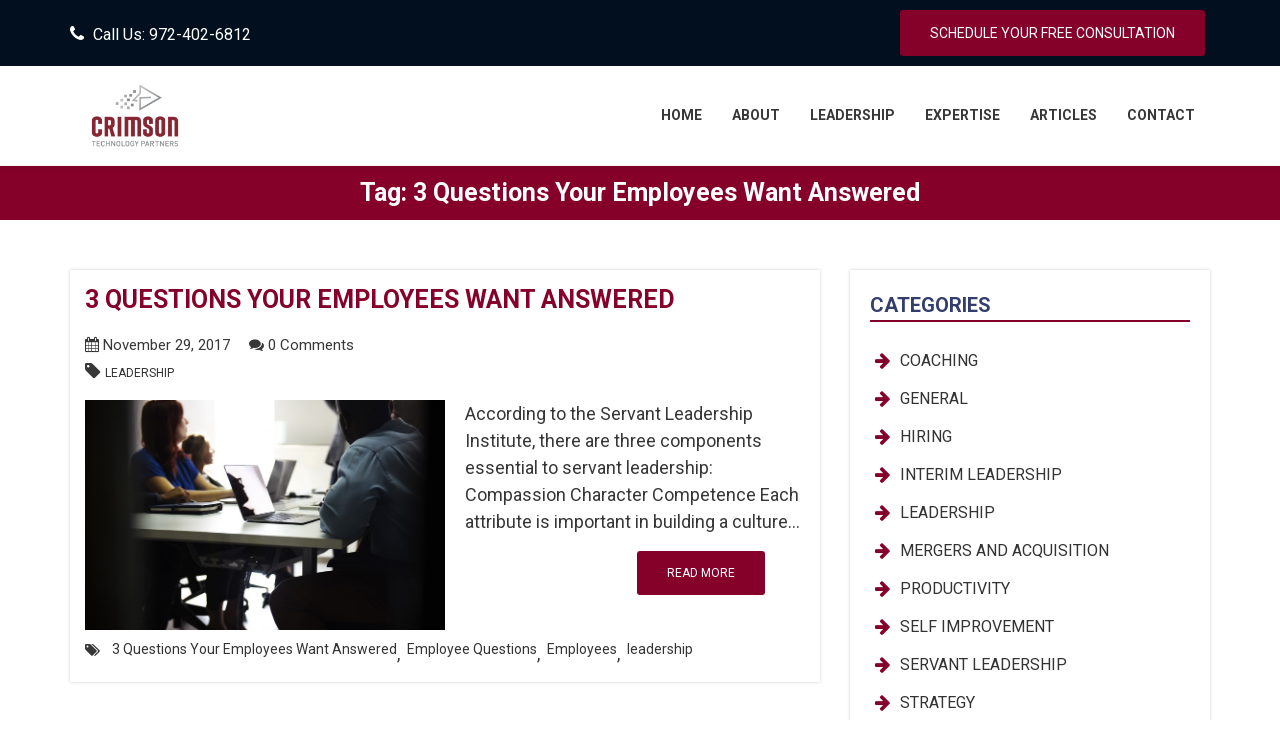

--- FILE ---
content_type: text/html; charset=UTF-8
request_url: https://www.crimsontechpartners.com/tag/3-questions-your-employees-want-answered/
body_size: 25046
content:
<!DOCTYPE html>
<html lang="en-US">

	<head> <script type="text/javascript">
/* <![CDATA[ */
var gform;gform||(document.addEventListener("gform_main_scripts_loaded",function(){gform.scriptsLoaded=!0}),document.addEventListener("gform/theme/scripts_loaded",function(){gform.themeScriptsLoaded=!0}),window.addEventListener("DOMContentLoaded",function(){gform.domLoaded=!0}),gform={domLoaded:!1,scriptsLoaded:!1,themeScriptsLoaded:!1,isFormEditor:()=>"function"==typeof InitializeEditor,callIfLoaded:function(o){return!(!gform.domLoaded||!gform.scriptsLoaded||!gform.themeScriptsLoaded&&!gform.isFormEditor()||(gform.isFormEditor()&&console.warn("The use of gform.initializeOnLoaded() is deprecated in the form editor context and will be removed in Gravity Forms 3.1."),o(),0))},initializeOnLoaded:function(o){gform.callIfLoaded(o)||(document.addEventListener("gform_main_scripts_loaded",()=>{gform.scriptsLoaded=!0,gform.callIfLoaded(o)}),document.addEventListener("gform/theme/scripts_loaded",()=>{gform.themeScriptsLoaded=!0,gform.callIfLoaded(o)}),window.addEventListener("DOMContentLoaded",()=>{gform.domLoaded=!0,gform.callIfLoaded(o)}))},hooks:{action:{},filter:{}},addAction:function(o,r,e,t){gform.addHook("action",o,r,e,t)},addFilter:function(o,r,e,t){gform.addHook("filter",o,r,e,t)},doAction:function(o){gform.doHook("action",o,arguments)},applyFilters:function(o){return gform.doHook("filter",o,arguments)},removeAction:function(o,r){gform.removeHook("action",o,r)},removeFilter:function(o,r,e){gform.removeHook("filter",o,r,e)},addHook:function(o,r,e,t,n){null==gform.hooks[o][r]&&(gform.hooks[o][r]=[]);var d=gform.hooks[o][r];null==n&&(n=r+"_"+d.length),gform.hooks[o][r].push({tag:n,callable:e,priority:t=null==t?10:t})},doHook:function(r,o,e){var t;if(e=Array.prototype.slice.call(e,1),null!=gform.hooks[r][o]&&((o=gform.hooks[r][o]).sort(function(o,r){return o.priority-r.priority}),o.forEach(function(o){"function"!=typeof(t=o.callable)&&(t=window[t]),"action"==r?t.apply(null,e):e[0]=t.apply(null,e)})),"filter"==r)return e[0]},removeHook:function(o,r,t,n){var e;null!=gform.hooks[o][r]&&(e=(e=gform.hooks[o][r]).filter(function(o,r,e){return!!(null!=n&&n!=o.tag||null!=t&&t!=o.priority)}),gform.hooks[o][r]=e)}});
/* ]]> */
</script>
<meta charset="UTF-8"><script>if(navigator.userAgent.match(/MSIE|Internet Explorer/i)||navigator.userAgent.match(/Trident\/7\..*?rv:11/i)){var href=document.location.href;if(!href.match(/[?&]nowprocket/)){if(href.indexOf("?")==-1){if(href.indexOf("#")==-1){document.location.href=href+"?nowprocket=1"}else{document.location.href=href.replace("#","?nowprocket=1#")}}else{if(href.indexOf("#")==-1){document.location.href=href+"&nowprocket=1"}else{document.location.href=href.replace("#","&nowprocket=1#")}}}}</script><script>(()=>{class RocketLazyLoadScripts{constructor(){this.v="2.0.3",this.userEvents=["keydown","keyup","mousedown","mouseup","mousemove","mouseover","mouseenter","mouseout","mouseleave","touchmove","touchstart","touchend","touchcancel","wheel","click","dblclick","input","visibilitychange"],this.attributeEvents=["onblur","onclick","oncontextmenu","ondblclick","onfocus","onmousedown","onmouseenter","onmouseleave","onmousemove","onmouseout","onmouseover","onmouseup","onmousewheel","onscroll","onsubmit"]}async t(){this.i(),this.o(),/iP(ad|hone)/.test(navigator.userAgent)&&this.h(),this.u(),this.l(this),this.m(),this.k(this),this.p(this),this._(),await Promise.all([this.R(),this.L()]),this.lastBreath=Date.now(),this.S(this),this.P(),this.D(),this.O(),this.M(),await this.C(this.delayedScripts.normal),await this.C(this.delayedScripts.defer),await this.C(this.delayedScripts.async),this.F("domReady"),await this.T(),await this.j(),await this.I(),this.F("windowLoad"),await this.A(),window.dispatchEvent(new Event("rocket-allScriptsLoaded")),this.everythingLoaded=!0,this.lastTouchEnd&&await new Promise((t=>setTimeout(t,500-Date.now()+this.lastTouchEnd))),this.H(),this.F("all"),this.U(),this.W()}i(){this.CSPIssue=sessionStorage.getItem("rocketCSPIssue"),document.addEventListener("securitypolicyviolation",(t=>{this.CSPIssue||"script-src-elem"!==t.violatedDirective||"data"!==t.blockedURI||(this.CSPIssue=!0,sessionStorage.setItem("rocketCSPIssue",!0))}),{isRocket:!0})}o(){window.addEventListener("pageshow",(t=>{this.persisted=t.persisted,this.realWindowLoadedFired=!0}),{isRocket:!0}),window.addEventListener("pagehide",(()=>{this.onFirstUserAction=null}),{isRocket:!0})}h(){let t;function e(e){t=e}window.addEventListener("touchstart",e,{isRocket:!0}),window.addEventListener("touchend",(function i(o){Math.abs(o.changedTouches[0].pageX-t.changedTouches[0].pageX)<10&&Math.abs(o.changedTouches[0].pageY-t.changedTouches[0].pageY)<10&&o.timeStamp-t.timeStamp<200&&(o.target.dispatchEvent(new PointerEvent("click",{target:o.target,bubbles:!0,cancelable:!0,detail:1})),event.preventDefault(),window.removeEventListener("touchstart",e,{isRocket:!0}),window.removeEventListener("touchend",i,{isRocket:!0}))}),{isRocket:!0})}q(t){this.userActionTriggered||("mousemove"!==t.type||this.firstMousemoveIgnored?"keyup"===t.type||"mouseover"===t.type||"mouseout"===t.type||(this.userActionTriggered=!0,this.onFirstUserAction&&this.onFirstUserAction()):this.firstMousemoveIgnored=!0),"click"===t.type&&t.preventDefault(),this.savedUserEvents.length>0&&(t.stopPropagation(),t.stopImmediatePropagation()),"touchstart"===this.lastEvent&&"touchend"===t.type&&(this.lastTouchEnd=Date.now()),"click"===t.type&&(this.lastTouchEnd=0),this.lastEvent=t.type,this.savedUserEvents.push(t)}u(){this.savedUserEvents=[],this.userEventHandler=this.q.bind(this),this.userEvents.forEach((t=>window.addEventListener(t,this.userEventHandler,{passive:!1,isRocket:!0})))}U(){this.userEvents.forEach((t=>window.removeEventListener(t,this.userEventHandler,{passive:!1,isRocket:!0}))),this.savedUserEvents.forEach((t=>{t.target.dispatchEvent(new window[t.constructor.name](t.type,t))}))}m(){this.eventsMutationObserver=new MutationObserver((t=>{const e="return false";for(const i of t){if("attributes"===i.type){const t=i.target.getAttribute(i.attributeName);t&&t!==e&&(i.target.setAttribute("data-rocket-"+i.attributeName,t),i.target["rocket"+i.attributeName]=new Function("event",t),i.target.setAttribute(i.attributeName,e))}"childList"===i.type&&i.addedNodes.forEach((t=>{if(t.nodeType===Node.ELEMENT_NODE)for(const i of t.attributes)this.attributeEvents.includes(i.name)&&i.value&&""!==i.value&&(t.setAttribute("data-rocket-"+i.name,i.value),t["rocket"+i.name]=new Function("event",i.value),t.setAttribute(i.name,e))}))}})),this.eventsMutationObserver.observe(document,{subtree:!0,childList:!0,attributeFilter:this.attributeEvents})}H(){this.eventsMutationObserver.disconnect(),this.attributeEvents.forEach((t=>{document.querySelectorAll("[data-rocket-"+t+"]").forEach((e=>{e.setAttribute(t,e.getAttribute("data-rocket-"+t)),e.removeAttribute("data-rocket-"+t)}))}))}k(t){Object.defineProperty(HTMLElement.prototype,"onclick",{get(){return this.rocketonclick||null},set(e){this.rocketonclick=e,this.setAttribute(t.everythingLoaded?"onclick":"data-rocket-onclick","this.rocketonclick(event)")}})}S(t){function e(e,i){let o=e[i];e[i]=null,Object.defineProperty(e,i,{get:()=>o,set(s){t.everythingLoaded?o=s:e["rocket"+i]=o=s}})}e(document,"onreadystatechange"),e(window,"onload"),e(window,"onpageshow");try{Object.defineProperty(document,"readyState",{get:()=>t.rocketReadyState,set(e){t.rocketReadyState=e},configurable:!0}),document.readyState="loading"}catch(t){console.log("WPRocket DJE readyState conflict, bypassing")}}l(t){this.originalAddEventListener=EventTarget.prototype.addEventListener,this.originalRemoveEventListener=EventTarget.prototype.removeEventListener,this.savedEventListeners=[],EventTarget.prototype.addEventListener=function(e,i,o){o&&o.isRocket||!t.B(e,this)&&!t.userEvents.includes(e)||t.B(e,this)&&!t.userActionTriggered||e.startsWith("rocket-")||t.everythingLoaded?t.originalAddEventListener.call(this,e,i,o):t.savedEventListeners.push({target:this,remove:!1,type:e,func:i,options:o})},EventTarget.prototype.removeEventListener=function(e,i,o){o&&o.isRocket||!t.B(e,this)&&!t.userEvents.includes(e)||t.B(e,this)&&!t.userActionTriggered||e.startsWith("rocket-")||t.everythingLoaded?t.originalRemoveEventListener.call(this,e,i,o):t.savedEventListeners.push({target:this,remove:!0,type:e,func:i,options:o})}}F(t){"all"===t&&(EventTarget.prototype.addEventListener=this.originalAddEventListener,EventTarget.prototype.removeEventListener=this.originalRemoveEventListener),this.savedEventListeners=this.savedEventListeners.filter((e=>{let i=e.type,o=e.target||window;return"domReady"===t&&"DOMContentLoaded"!==i&&"readystatechange"!==i||("windowLoad"===t&&"load"!==i&&"readystatechange"!==i&&"pageshow"!==i||(this.B(i,o)&&(i="rocket-"+i),e.remove?o.removeEventListener(i,e.func,e.options):o.addEventListener(i,e.func,e.options),!1))}))}p(t){let e;function i(e){return t.everythingLoaded?e:e.split(" ").map((t=>"load"===t||t.startsWith("load.")?"rocket-jquery-load":t)).join(" ")}function o(o){function s(e){const s=o.fn[e];o.fn[e]=o.fn.init.prototype[e]=function(){return this[0]===window&&t.userActionTriggered&&("string"==typeof arguments[0]||arguments[0]instanceof String?arguments[0]=i(arguments[0]):"object"==typeof arguments[0]&&Object.keys(arguments[0]).forEach((t=>{const e=arguments[0][t];delete arguments[0][t],arguments[0][i(t)]=e}))),s.apply(this,arguments),this}}if(o&&o.fn&&!t.allJQueries.includes(o)){const e={DOMContentLoaded:[],"rocket-DOMContentLoaded":[]};for(const t in e)document.addEventListener(t,(()=>{e[t].forEach((t=>t()))}),{isRocket:!0});o.fn.ready=o.fn.init.prototype.ready=function(i){function s(){parseInt(o.fn.jquery)>2?setTimeout((()=>i.bind(document)(o))):i.bind(document)(o)}return t.realDomReadyFired?!t.userActionTriggered||t.fauxDomReadyFired?s():e["rocket-DOMContentLoaded"].push(s):e.DOMContentLoaded.push(s),o([])},s("on"),s("one"),s("off"),t.allJQueries.push(o)}e=o}t.allJQueries=[],o(window.jQuery),Object.defineProperty(window,"jQuery",{get:()=>e,set(t){o(t)}})}P(){const t=new Map;document.write=document.writeln=function(e){const i=document.currentScript,o=document.createRange(),s=i.parentElement;let n=t.get(i);void 0===n&&(n=i.nextSibling,t.set(i,n));const c=document.createDocumentFragment();o.setStart(c,0),c.appendChild(o.createContextualFragment(e)),s.insertBefore(c,n)}}async R(){return new Promise((t=>{this.userActionTriggered?t():this.onFirstUserAction=t}))}async L(){return new Promise((t=>{document.addEventListener("DOMContentLoaded",(()=>{this.realDomReadyFired=!0,t()}),{isRocket:!0})}))}async I(){return this.realWindowLoadedFired?Promise.resolve():new Promise((t=>{window.addEventListener("load",t,{isRocket:!0})}))}M(){this.pendingScripts=[];this.scriptsMutationObserver=new MutationObserver((t=>{for(const e of t)e.addedNodes.forEach((t=>{"SCRIPT"!==t.tagName||t.noModule||t.isWPRocket||this.pendingScripts.push({script:t,promise:new Promise((e=>{const i=()=>{const i=this.pendingScripts.findIndex((e=>e.script===t));i>=0&&this.pendingScripts.splice(i,1),e()};t.addEventListener("load",i,{isRocket:!0}),t.addEventListener("error",i,{isRocket:!0}),setTimeout(i,1e3)}))})}))})),this.scriptsMutationObserver.observe(document,{childList:!0,subtree:!0})}async j(){await this.J(),this.pendingScripts.length?(await this.pendingScripts[0].promise,await this.j()):this.scriptsMutationObserver.disconnect()}D(){this.delayedScripts={normal:[],async:[],defer:[]},document.querySelectorAll("script[type$=rocketlazyloadscript]").forEach((t=>{t.hasAttribute("data-rocket-src")?t.hasAttribute("async")&&!1!==t.async?this.delayedScripts.async.push(t):t.hasAttribute("defer")&&!1!==t.defer||"module"===t.getAttribute("data-rocket-type")?this.delayedScripts.defer.push(t):this.delayedScripts.normal.push(t):this.delayedScripts.normal.push(t)}))}async _(){await this.L();let t=[];document.querySelectorAll("script[type$=rocketlazyloadscript][data-rocket-src]").forEach((e=>{let i=e.getAttribute("data-rocket-src");if(i&&!i.startsWith("data:")){i.startsWith("//")&&(i=location.protocol+i);try{const o=new URL(i).origin;o!==location.origin&&t.push({src:o,crossOrigin:e.crossOrigin||"module"===e.getAttribute("data-rocket-type")})}catch(t){}}})),t=[...new Map(t.map((t=>[JSON.stringify(t),t]))).values()],this.N(t,"preconnect")}async $(t){if(await this.G(),!0!==t.noModule||!("noModule"in HTMLScriptElement.prototype))return new Promise((e=>{let i;function o(){(i||t).setAttribute("data-rocket-status","executed"),e()}try{if(navigator.userAgent.includes("Firefox/")||""===navigator.vendor||this.CSPIssue)i=document.createElement("script"),[...t.attributes].forEach((t=>{let e=t.nodeName;"type"!==e&&("data-rocket-type"===e&&(e="type"),"data-rocket-src"===e&&(e="src"),i.setAttribute(e,t.nodeValue))})),t.text&&(i.text=t.text),t.nonce&&(i.nonce=t.nonce),i.hasAttribute("src")?(i.addEventListener("load",o,{isRocket:!0}),i.addEventListener("error",(()=>{i.setAttribute("data-rocket-status","failed-network"),e()}),{isRocket:!0}),setTimeout((()=>{i.isConnected||e()}),1)):(i.text=t.text,o()),i.isWPRocket=!0,t.parentNode.replaceChild(i,t);else{const i=t.getAttribute("data-rocket-type"),s=t.getAttribute("data-rocket-src");i?(t.type=i,t.removeAttribute("data-rocket-type")):t.removeAttribute("type"),t.addEventListener("load",o,{isRocket:!0}),t.addEventListener("error",(i=>{this.CSPIssue&&i.target.src.startsWith("data:")?(console.log("WPRocket: CSP fallback activated"),t.removeAttribute("src"),this.$(t).then(e)):(t.setAttribute("data-rocket-status","failed-network"),e())}),{isRocket:!0}),s?(t.fetchPriority="high",t.removeAttribute("data-rocket-src"),t.src=s):t.src="data:text/javascript;base64,"+window.btoa(unescape(encodeURIComponent(t.text)))}}catch(i){t.setAttribute("data-rocket-status","failed-transform"),e()}}));t.setAttribute("data-rocket-status","skipped")}async C(t){const e=t.shift();return e?(e.isConnected&&await this.$(e),this.C(t)):Promise.resolve()}O(){this.N([...this.delayedScripts.normal,...this.delayedScripts.defer,...this.delayedScripts.async],"preload")}N(t,e){this.trash=this.trash||[];let i=!0;var o=document.createDocumentFragment();t.forEach((t=>{const s=t.getAttribute&&t.getAttribute("data-rocket-src")||t.src;if(s&&!s.startsWith("data:")){const n=document.createElement("link");n.href=s,n.rel=e,"preconnect"!==e&&(n.as="script",n.fetchPriority=i?"high":"low"),t.getAttribute&&"module"===t.getAttribute("data-rocket-type")&&(n.crossOrigin=!0),t.crossOrigin&&(n.crossOrigin=t.crossOrigin),t.integrity&&(n.integrity=t.integrity),t.nonce&&(n.nonce=t.nonce),o.appendChild(n),this.trash.push(n),i=!1}})),document.head.appendChild(o)}W(){this.trash.forEach((t=>t.remove()))}async T(){try{document.readyState="interactive"}catch(t){}this.fauxDomReadyFired=!0;try{await this.G(),document.dispatchEvent(new Event("rocket-readystatechange")),await this.G(),document.rocketonreadystatechange&&document.rocketonreadystatechange(),await this.G(),document.dispatchEvent(new Event("rocket-DOMContentLoaded")),await this.G(),window.dispatchEvent(new Event("rocket-DOMContentLoaded"))}catch(t){console.error(t)}}async A(){try{document.readyState="complete"}catch(t){}try{await this.G(),document.dispatchEvent(new Event("rocket-readystatechange")),await this.G(),document.rocketonreadystatechange&&document.rocketonreadystatechange(),await this.G(),window.dispatchEvent(new Event("rocket-load")),await this.G(),window.rocketonload&&window.rocketonload(),await this.G(),this.allJQueries.forEach((t=>t(window).trigger("rocket-jquery-load"))),await this.G();const t=new Event("rocket-pageshow");t.persisted=this.persisted,window.dispatchEvent(t),await this.G(),window.rocketonpageshow&&window.rocketonpageshow({persisted:this.persisted})}catch(t){console.error(t)}}async G(){Date.now()-this.lastBreath>45&&(await this.J(),this.lastBreath=Date.now())}async J(){return document.hidden?new Promise((t=>setTimeout(t))):new Promise((t=>requestAnimationFrame(t)))}B(t,e){return e===document&&"readystatechange"===t||(e===document&&"DOMContentLoaded"===t||(e===window&&"DOMContentLoaded"===t||(e===window&&"load"===t||e===window&&"pageshow"===t)))}static run(){(new RocketLazyLoadScripts).t()}}RocketLazyLoadScripts.run()})();</script>
		<!-- Meta Data -->
		
		<meta http-equiv="X-UA-Compatible" content="IE=edge">
		<meta name="viewport" content="width=device-width, initial-scale=1">
		<meta name='robots' content='index, follow, max-image-preview:large, max-snippet:-1, max-video-preview:-1' />
	<style>img:is([sizes="auto" i], [sizes^="auto," i]) { contain-intrinsic-size: 3000px 1500px }</style>
	
	<!-- This site is optimized with the Yoast SEO plugin v26.8 - https://yoast.com/product/yoast-seo-wordpress/ -->
	<title>3 Questions Your Employees Want Answered Archives | Crimson Technology Partners</title>
<link data-rocket-preload as="style" href="https://fonts.googleapis.com/css?family=Roboto%3A400%2C700&#038;display=swap" rel="preload">
<link href="https://fonts.googleapis.com/css?family=Roboto%3A400%2C700&#038;display=swap" media="print" onload="this.media=&#039;all&#039;" rel="stylesheet">
<noscript><link rel="stylesheet" href="https://fonts.googleapis.com/css?family=Roboto%3A400%2C700&#038;display=swap"></noscript>
	<link rel="canonical" href="https://www.crimsontechpartners.com/tag/3-questions-your-employees-want-answered/" />
	<meta property="og:locale" content="en_US" />
	<meta property="og:type" content="article" />
	<meta property="og:title" content="3 Questions Your Employees Want Answered Archives | Crimson Technology Partners" />
	<meta property="og:url" content="https://www.crimsontechpartners.com/tag/3-questions-your-employees-want-answered/" />
	<meta property="og:site_name" content="Crimson Technology Partners" />
	<meta name="twitter:card" content="summary_large_image" />
	<script type="application/ld+json" class="yoast-schema-graph">{"@context":"https://schema.org","@graph":[{"@type":"CollectionPage","@id":"https://www.crimsontechpartners.com/tag/3-questions-your-employees-want-answered/","url":"https://www.crimsontechpartners.com/tag/3-questions-your-employees-want-answered/","name":"3 Questions Your Employees Want Answered Archives | Crimson Technology Partners","isPartOf":{"@id":"https://www.crimsontechpartners.com/#website"},"primaryImageOfPage":{"@id":"https://www.crimsontechpartners.com/tag/3-questions-your-employees-want-answered/#primaryimage"},"image":{"@id":"https://www.crimsontechpartners.com/tag/3-questions-your-employees-want-answered/#primaryimage"},"thumbnailUrl":"https://www.crimsontechpartners.com/wp-content/uploads/2017/12/photo-1500015139098-84b51c349a60.jpg","breadcrumb":{"@id":"https://www.crimsontechpartners.com/tag/3-questions-your-employees-want-answered/#breadcrumb"},"inLanguage":"en-US"},{"@type":"ImageObject","inLanguage":"en-US","@id":"https://www.crimsontechpartners.com/tag/3-questions-your-employees-want-answered/#primaryimage","url":"https://www.crimsontechpartners.com/wp-content/uploads/2017/12/photo-1500015139098-84b51c349a60.jpg","contentUrl":"https://www.crimsontechpartners.com/wp-content/uploads/2017/12/photo-1500015139098-84b51c349a60.jpg","width":750,"height":501},{"@type":"BreadcrumbList","@id":"https://www.crimsontechpartners.com/tag/3-questions-your-employees-want-answered/#breadcrumb","itemListElement":[{"@type":"ListItem","position":1,"name":"Home","item":"https://www.crimsontechpartners.com/"},{"@type":"ListItem","position":2,"name":"3 Questions Your Employees Want Answered"}]},{"@type":"WebSite","@id":"https://www.crimsontechpartners.com/#website","url":"https://www.crimsontechpartners.com/","name":"Crimson Technology Partners","description":"Your Partner In Technology","publisher":{"@id":"https://www.crimsontechpartners.com/#organization"},"potentialAction":[{"@type":"SearchAction","target":{"@type":"EntryPoint","urlTemplate":"https://www.crimsontechpartners.com/?s={search_term_string}"},"query-input":{"@type":"PropertyValueSpecification","valueRequired":true,"valueName":"search_term_string"}}],"inLanguage":"en-US"},{"@type":"Organization","@id":"https://www.crimsontechpartners.com/#organization","name":"Crimson Technology Partners","url":"https://www.crimsontechpartners.com/","logo":{"@type":"ImageObject","inLanguage":"en-US","@id":"https://www.crimsontechpartners.com/#/schema/logo/image/","url":"https://www.crimsontechpartners.com/wp-content/uploads/2019/12/Crimson-Technology-Partners_Logo-RGB_web.png","contentUrl":"https://www.crimsontechpartners.com/wp-content/uploads/2019/12/Crimson-Technology-Partners_Logo-RGB_web.png","width":450,"height":238,"caption":"Crimson Technology Partners"},"image":{"@id":"https://www.crimsontechpartners.com/#/schema/logo/image/"}}]}</script>
	<!-- / Yoast SEO plugin. -->


<link rel='dns-prefetch' href='//www.google.com' />
<link rel='dns-prefetch' href='//fonts.googleapis.com' />
<link rel='dns-prefetch' href='//use.fontawesome.com' />
<link href='https://fonts.gstatic.com' crossorigin rel='preconnect' />
<link rel="alternate" type="application/rss+xml" title="Crimson Technology Partners &raquo; Feed" href="https://www.crimsontechpartners.com/feed/" />
<link rel="alternate" type="application/rss+xml" title="Crimson Technology Partners &raquo; Comments Feed" href="https://www.crimsontechpartners.com/comments/feed/" />
<link rel="alternate" type="application/rss+xml" title="Crimson Technology Partners &raquo; 3 Questions Your Employees Want Answered Tag Feed" href="https://www.crimsontechpartners.com/tag/3-questions-your-employees-want-answered/feed/" />
<style id='wp-emoji-styles-inline-css' type='text/css'>

	img.wp-smiley, img.emoji {
		display: inline !important;
		border: none !important;
		box-shadow: none !important;
		height: 1em !important;
		width: 1em !important;
		margin: 0 0.07em !important;
		vertical-align: -0.1em !important;
		background: none !important;
		padding: 0 !important;
	}
</style>
<link rel='stylesheet' id='wp-block-library-css' href='https://www.crimsontechpartners.com/wp-includes/css/dist/block-library/style.min.css?ver=6.8.3' type='text/css' media='all' />
<style id='classic-theme-styles-inline-css' type='text/css'>
/*! This file is auto-generated */
.wp-block-button__link{color:#fff;background-color:#32373c;border-radius:9999px;box-shadow:none;text-decoration:none;padding:calc(.667em + 2px) calc(1.333em + 2px);font-size:1.125em}.wp-block-file__button{background:#32373c;color:#fff;text-decoration:none}
</style>
<link data-minify="1" rel='stylesheet' id='wpzoom-social-icons-block-style-css' href='https://www.crimsontechpartners.com/wp-content/cache/min/1/wp-content/plugins/social-icons-widget-by-wpzoom/block/dist/style-wpzoom-social-icons.css?ver=1754080582' type='text/css' media='all' />
<style id='font-awesome-svg-styles-default-inline-css' type='text/css'>
.svg-inline--fa {
  display: inline-block;
  height: 1em;
  overflow: visible;
  vertical-align: -.125em;
}
</style>
<link data-minify="1" rel='stylesheet' id='font-awesome-svg-styles-css' href='https://www.crimsontechpartners.com/wp-content/cache/min/1/wp-content/uploads/font-awesome/v6.4.2/css/svg-with-js.css?ver=1754080582' type='text/css' media='all' />
<style id='font-awesome-svg-styles-inline-css' type='text/css'>
   .wp-block-font-awesome-icon svg::before,
   .wp-rich-text-font-awesome-icon svg::before {content: unset;}
</style>
<style id='global-styles-inline-css' type='text/css'>
:root{--wp--preset--aspect-ratio--square: 1;--wp--preset--aspect-ratio--4-3: 4/3;--wp--preset--aspect-ratio--3-4: 3/4;--wp--preset--aspect-ratio--3-2: 3/2;--wp--preset--aspect-ratio--2-3: 2/3;--wp--preset--aspect-ratio--16-9: 16/9;--wp--preset--aspect-ratio--9-16: 9/16;--wp--preset--color--black: #000000;--wp--preset--color--cyan-bluish-gray: #abb8c3;--wp--preset--color--white: #ffffff;--wp--preset--color--pale-pink: #f78da7;--wp--preset--color--vivid-red: #cf2e2e;--wp--preset--color--luminous-vivid-orange: #ff6900;--wp--preset--color--luminous-vivid-amber: #fcb900;--wp--preset--color--light-green-cyan: #7bdcb5;--wp--preset--color--vivid-green-cyan: #00d084;--wp--preset--color--pale-cyan-blue: #8ed1fc;--wp--preset--color--vivid-cyan-blue: #0693e3;--wp--preset--color--vivid-purple: #9b51e0;--wp--preset--gradient--vivid-cyan-blue-to-vivid-purple: linear-gradient(135deg,rgba(6,147,227,1) 0%,rgb(155,81,224) 100%);--wp--preset--gradient--light-green-cyan-to-vivid-green-cyan: linear-gradient(135deg,rgb(122,220,180) 0%,rgb(0,208,130) 100%);--wp--preset--gradient--luminous-vivid-amber-to-luminous-vivid-orange: linear-gradient(135deg,rgba(252,185,0,1) 0%,rgba(255,105,0,1) 100%);--wp--preset--gradient--luminous-vivid-orange-to-vivid-red: linear-gradient(135deg,rgba(255,105,0,1) 0%,rgb(207,46,46) 100%);--wp--preset--gradient--very-light-gray-to-cyan-bluish-gray: linear-gradient(135deg,rgb(238,238,238) 0%,rgb(169,184,195) 100%);--wp--preset--gradient--cool-to-warm-spectrum: linear-gradient(135deg,rgb(74,234,220) 0%,rgb(151,120,209) 20%,rgb(207,42,186) 40%,rgb(238,44,130) 60%,rgb(251,105,98) 80%,rgb(254,248,76) 100%);--wp--preset--gradient--blush-light-purple: linear-gradient(135deg,rgb(255,206,236) 0%,rgb(152,150,240) 100%);--wp--preset--gradient--blush-bordeaux: linear-gradient(135deg,rgb(254,205,165) 0%,rgb(254,45,45) 50%,rgb(107,0,62) 100%);--wp--preset--gradient--luminous-dusk: linear-gradient(135deg,rgb(255,203,112) 0%,rgb(199,81,192) 50%,rgb(65,88,208) 100%);--wp--preset--gradient--pale-ocean: linear-gradient(135deg,rgb(255,245,203) 0%,rgb(182,227,212) 50%,rgb(51,167,181) 100%);--wp--preset--gradient--electric-grass: linear-gradient(135deg,rgb(202,248,128) 0%,rgb(113,206,126) 100%);--wp--preset--gradient--midnight: linear-gradient(135deg,rgb(2,3,129) 0%,rgb(40,116,252) 100%);--wp--preset--font-size--small: 13px;--wp--preset--font-size--medium: 20px;--wp--preset--font-size--large: 36px;--wp--preset--font-size--x-large: 42px;--wp--preset--spacing--20: 0.44rem;--wp--preset--spacing--30: 0.67rem;--wp--preset--spacing--40: 1rem;--wp--preset--spacing--50: 1.5rem;--wp--preset--spacing--60: 2.25rem;--wp--preset--spacing--70: 3.38rem;--wp--preset--spacing--80: 5.06rem;--wp--preset--shadow--natural: 6px 6px 9px rgba(0, 0, 0, 0.2);--wp--preset--shadow--deep: 12px 12px 50px rgba(0, 0, 0, 0.4);--wp--preset--shadow--sharp: 6px 6px 0px rgba(0, 0, 0, 0.2);--wp--preset--shadow--outlined: 6px 6px 0px -3px rgba(255, 255, 255, 1), 6px 6px rgba(0, 0, 0, 1);--wp--preset--shadow--crisp: 6px 6px 0px rgba(0, 0, 0, 1);}:where(.is-layout-flex){gap: 0.5em;}:where(.is-layout-grid){gap: 0.5em;}body .is-layout-flex{display: flex;}.is-layout-flex{flex-wrap: wrap;align-items: center;}.is-layout-flex > :is(*, div){margin: 0;}body .is-layout-grid{display: grid;}.is-layout-grid > :is(*, div){margin: 0;}:where(.wp-block-columns.is-layout-flex){gap: 2em;}:where(.wp-block-columns.is-layout-grid){gap: 2em;}:where(.wp-block-post-template.is-layout-flex){gap: 1.25em;}:where(.wp-block-post-template.is-layout-grid){gap: 1.25em;}.has-black-color{color: var(--wp--preset--color--black) !important;}.has-cyan-bluish-gray-color{color: var(--wp--preset--color--cyan-bluish-gray) !important;}.has-white-color{color: var(--wp--preset--color--white) !important;}.has-pale-pink-color{color: var(--wp--preset--color--pale-pink) !important;}.has-vivid-red-color{color: var(--wp--preset--color--vivid-red) !important;}.has-luminous-vivid-orange-color{color: var(--wp--preset--color--luminous-vivid-orange) !important;}.has-luminous-vivid-amber-color{color: var(--wp--preset--color--luminous-vivid-amber) !important;}.has-light-green-cyan-color{color: var(--wp--preset--color--light-green-cyan) !important;}.has-vivid-green-cyan-color{color: var(--wp--preset--color--vivid-green-cyan) !important;}.has-pale-cyan-blue-color{color: var(--wp--preset--color--pale-cyan-blue) !important;}.has-vivid-cyan-blue-color{color: var(--wp--preset--color--vivid-cyan-blue) !important;}.has-vivid-purple-color{color: var(--wp--preset--color--vivid-purple) !important;}.has-black-background-color{background-color: var(--wp--preset--color--black) !important;}.has-cyan-bluish-gray-background-color{background-color: var(--wp--preset--color--cyan-bluish-gray) !important;}.has-white-background-color{background-color: var(--wp--preset--color--white) !important;}.has-pale-pink-background-color{background-color: var(--wp--preset--color--pale-pink) !important;}.has-vivid-red-background-color{background-color: var(--wp--preset--color--vivid-red) !important;}.has-luminous-vivid-orange-background-color{background-color: var(--wp--preset--color--luminous-vivid-orange) !important;}.has-luminous-vivid-amber-background-color{background-color: var(--wp--preset--color--luminous-vivid-amber) !important;}.has-light-green-cyan-background-color{background-color: var(--wp--preset--color--light-green-cyan) !important;}.has-vivid-green-cyan-background-color{background-color: var(--wp--preset--color--vivid-green-cyan) !important;}.has-pale-cyan-blue-background-color{background-color: var(--wp--preset--color--pale-cyan-blue) !important;}.has-vivid-cyan-blue-background-color{background-color: var(--wp--preset--color--vivid-cyan-blue) !important;}.has-vivid-purple-background-color{background-color: var(--wp--preset--color--vivid-purple) !important;}.has-black-border-color{border-color: var(--wp--preset--color--black) !important;}.has-cyan-bluish-gray-border-color{border-color: var(--wp--preset--color--cyan-bluish-gray) !important;}.has-white-border-color{border-color: var(--wp--preset--color--white) !important;}.has-pale-pink-border-color{border-color: var(--wp--preset--color--pale-pink) !important;}.has-vivid-red-border-color{border-color: var(--wp--preset--color--vivid-red) !important;}.has-luminous-vivid-orange-border-color{border-color: var(--wp--preset--color--luminous-vivid-orange) !important;}.has-luminous-vivid-amber-border-color{border-color: var(--wp--preset--color--luminous-vivid-amber) !important;}.has-light-green-cyan-border-color{border-color: var(--wp--preset--color--light-green-cyan) !important;}.has-vivid-green-cyan-border-color{border-color: var(--wp--preset--color--vivid-green-cyan) !important;}.has-pale-cyan-blue-border-color{border-color: var(--wp--preset--color--pale-cyan-blue) !important;}.has-vivid-cyan-blue-border-color{border-color: var(--wp--preset--color--vivid-cyan-blue) !important;}.has-vivid-purple-border-color{border-color: var(--wp--preset--color--vivid-purple) !important;}.has-vivid-cyan-blue-to-vivid-purple-gradient-background{background: var(--wp--preset--gradient--vivid-cyan-blue-to-vivid-purple) !important;}.has-light-green-cyan-to-vivid-green-cyan-gradient-background{background: var(--wp--preset--gradient--light-green-cyan-to-vivid-green-cyan) !important;}.has-luminous-vivid-amber-to-luminous-vivid-orange-gradient-background{background: var(--wp--preset--gradient--luminous-vivid-amber-to-luminous-vivid-orange) !important;}.has-luminous-vivid-orange-to-vivid-red-gradient-background{background: var(--wp--preset--gradient--luminous-vivid-orange-to-vivid-red) !important;}.has-very-light-gray-to-cyan-bluish-gray-gradient-background{background: var(--wp--preset--gradient--very-light-gray-to-cyan-bluish-gray) !important;}.has-cool-to-warm-spectrum-gradient-background{background: var(--wp--preset--gradient--cool-to-warm-spectrum) !important;}.has-blush-light-purple-gradient-background{background: var(--wp--preset--gradient--blush-light-purple) !important;}.has-blush-bordeaux-gradient-background{background: var(--wp--preset--gradient--blush-bordeaux) !important;}.has-luminous-dusk-gradient-background{background: var(--wp--preset--gradient--luminous-dusk) !important;}.has-pale-ocean-gradient-background{background: var(--wp--preset--gradient--pale-ocean) !important;}.has-electric-grass-gradient-background{background: var(--wp--preset--gradient--electric-grass) !important;}.has-midnight-gradient-background{background: var(--wp--preset--gradient--midnight) !important;}.has-small-font-size{font-size: var(--wp--preset--font-size--small) !important;}.has-medium-font-size{font-size: var(--wp--preset--font-size--medium) !important;}.has-large-font-size{font-size: var(--wp--preset--font-size--large) !important;}.has-x-large-font-size{font-size: var(--wp--preset--font-size--x-large) !important;}
:where(.wp-block-post-template.is-layout-flex){gap: 1.25em;}:where(.wp-block-post-template.is-layout-grid){gap: 1.25em;}
:where(.wp-block-columns.is-layout-flex){gap: 2em;}:where(.wp-block-columns.is-layout-grid){gap: 2em;}
:root :where(.wp-block-pullquote){font-size: 1.5em;line-height: 1.6;}
</style>
<link data-minify="1" rel='stylesheet' id='vc-about-us-frontend-css' href='https://www.crimsontechpartners.com/wp-content/cache/min/1/wp-content/plugins/vc-about-element-latest-version-1.12/css/vc-about-element.css?ver=1754080582' type='text/css' media='all' />
<link data-minify="1" rel='stylesheet' id='video_popup_close_icon-css' href='https://www.crimsontechpartners.com/wp-content/cache/min/1/wp-content/plugins/video-popup/css/vp-close-icon/close-button-icon.css?ver=1754080582' type='text/css' media='all' />
<link data-minify="1" rel='stylesheet' id='oba_youtubepopup_css-css' href='https://www.crimsontechpartners.com/wp-content/cache/min/1/wp-content/plugins/video-popup/css/YouTubePopUp.css?ver=1754080582' type='text/css' media='all' />
<link data-minify="1" rel='stylesheet' id='spu-public-css-css' href='https://www.crimsontechpartners.com/wp-content/cache/min/1/wp-content/plugins/popups/public/assets/css/public.css?ver=1754080582' type='text/css' media='all' />
<link rel='stylesheet' id='gforms_reset_css-css' href='https://www.crimsontechpartners.com/wp-content/plugins/gravityforms/legacy/css/formreset.min.css?ver=2.9.25' type='text/css' media='all' />
<link rel='stylesheet' id='gforms_formsmain_css-css' href='https://www.crimsontechpartners.com/wp-content/plugins/gravityforms/legacy/css/formsmain.min.css?ver=2.9.25' type='text/css' media='all' />
<link rel='stylesheet' id='gforms_ready_class_css-css' href='https://www.crimsontechpartners.com/wp-content/plugins/gravityforms/legacy/css/readyclass.min.css?ver=2.9.25' type='text/css' media='all' />
<link rel='stylesheet' id='gforms_browsers_css-css' href='https://www.crimsontechpartners.com/wp-content/plugins/gravityforms/legacy/css/browsers.min.css?ver=2.9.25' type='text/css' media='all' />

<link rel='stylesheet' id='crimson-bootstrap-css-css' href='https://www.crimsontechpartners.com/wp-content/themes/crimsontech/assets/css/bootstrap.min.css?ver=6.8.3' type='text/css' media='all' />
<link data-minify="1" rel='stylesheet' id='crimson-fontawesome-css-css' href='https://www.crimsontechpartners.com/wp-content/cache/min/1/wp-content/themes/crimsontech/assets/css/font-awesome.min.css?ver=1754080582' type='text/css' media='all' />
<link rel='stylesheet' id='crimson-owl-css-css' href='https://www.crimsontechpartners.com/wp-content/themes/crimsontech/assets/css/owl.carousel.min.css?ver=6.8.3' type='text/css' media='all' />
<link data-minify="1" rel='stylesheet' id='crimson-animate-css-css' href='https://www.crimsontechpartners.com/wp-content/cache/min/1/wp-content/themes/crimsontech/assets/css/animate.css?ver=1754080582' type='text/css' media='all' />
<link data-minify="1" rel='stylesheet' id='crimson-lightgallery-css-css' href='https://www.crimsontechpartners.com/wp-content/cache/min/1/wp-content/themes/crimsontech/assets/css/lightgallery.min.css?ver=1754080582' type='text/css' media='all' />
<link data-minify="1" rel='stylesheet' id='crimson-blog-css-css' href='https://www.crimsontechpartners.com/wp-content/cache/min/1/wp-content/themes/crimsontech/assets/css/blog.css?ver=1754080593' type='text/css' media='all' />
<link data-minify="1" rel='stylesheet' id='crimson-main-css-css' href='https://www.crimsontechpartners.com/wp-content/cache/min/1/wp-content/themes/crimsontech/assets/css/main.css?ver=1754080582' type='text/css' media='all' />
<link data-minify="1" rel='stylesheet' id='crimson-custom-css-css' href='https://www.crimsontechpartners.com/wp-content/cache/min/1/wp-content/themes/crimsontech/style.css?ver=1754080582' type='text/css' media='all' />
<link data-minify="1" rel='stylesheet' id='crimson-responsive-css-css' href='https://www.crimsontechpartners.com/wp-content/cache/min/1/wp-content/themes/crimsontech/assets/css/responsive.css?ver=1754080582' type='text/css' media='all' />
<link rel='stylesheet' id='font-awesome-official-css' href='https://use.fontawesome.com/releases/v6.4.2/css/all.css' type='text/css' media='all' integrity="sha384-blOohCVdhjmtROpu8+CfTnUWham9nkX7P7OZQMst+RUnhtoY/9qemFAkIKOYxDI3" crossorigin="anonymous" />
<link data-minify="1" rel='stylesheet' id='wpzoom-social-icons-socicon-css' href='https://www.crimsontechpartners.com/wp-content/cache/min/1/wp-content/plugins/social-icons-widget-by-wpzoom/assets/css/wpzoom-socicon.css?ver=1754080582' type='text/css' media='all' />
<link data-minify="1" rel='stylesheet' id='wpzoom-social-icons-genericons-css' href='https://www.crimsontechpartners.com/wp-content/cache/min/1/wp-content/plugins/social-icons-widget-by-wpzoom/assets/css/genericons.css?ver=1754080582' type='text/css' media='all' />
<link data-minify="1" rel='stylesheet' id='wpzoom-social-icons-academicons-css' href='https://www.crimsontechpartners.com/wp-content/cache/min/1/wp-content/plugins/social-icons-widget-by-wpzoom/assets/css/academicons.min.css?ver=1754080582' type='text/css' media='all' />
<link data-minify="1" rel='stylesheet' id='wpzoom-social-icons-font-awesome-3-css' href='https://www.crimsontechpartners.com/wp-content/cache/min/1/wp-content/plugins/social-icons-widget-by-wpzoom/assets/css/font-awesome-3.min.css?ver=1754080582' type='text/css' media='all' />
<link data-minify="1" rel='stylesheet' id='dashicons-css' href='https://www.crimsontechpartners.com/wp-content/cache/min/1/wp-includes/css/dashicons.min.css?ver=1754080582' type='text/css' media='all' />
<link data-minify="1" rel='stylesheet' id='wpzoom-social-icons-styles-css' href='https://www.crimsontechpartners.com/wp-content/cache/min/1/wp-content/plugins/social-icons-widget-by-wpzoom/assets/css/wpzoom-social-icons-styles.css?ver=1754080582' type='text/css' media='all' />
<link data-minify="1" rel='stylesheet' id='rating_style-css' href='https://www.crimsontechpartners.com/wp-content/cache/min/1/wp-content/plugins/all-in-one-schemaorg-rich-snippets/css/jquery.rating.css?ver=1754080593' type='text/css' media='all' />
<link data-minify="1" rel='stylesheet' id='bsf_style-css' href='https://www.crimsontechpartners.com/wp-content/cache/min/1/wp-content/plugins/all-in-one-schemaorg-rich-snippets/css/style.css?ver=1754080593' type='text/css' media='all' />
<link data-minify="1" rel='stylesheet' id='ms-main-css' href='https://www.crimsontechpartners.com/wp-content/cache/min/1/wp-content/plugins/masterslider/public/assets/css/masterslider.main.css?ver=1754080582' type='text/css' media='all' />
<link data-minify="1" rel='stylesheet' id='ms-custom-css' href='https://www.crimsontechpartners.com/wp-content/cache/min/1/wp-content/uploads/masterslider/custom.css?ver=1754080582' type='text/css' media='all' />
<link rel='preload' as='font'  id='wpzoom-social-icons-font-academicons-woff2-css' href='https://www.crimsontechpartners.com/wp-content/plugins/social-icons-widget-by-wpzoom/assets/font/academicons.woff2?v=1.9.2'  type='font/woff2' crossorigin />
<link rel='preload' as='font'  id='wpzoom-social-icons-font-fontawesome-3-woff2-css' href='https://www.crimsontechpartners.com/wp-content/plugins/social-icons-widget-by-wpzoom/assets/font/fontawesome-webfont.woff2?v=4.7.0'  type='font/woff2' crossorigin />
<link rel='preload' as='font'  id='wpzoom-social-icons-font-genericons-woff-css' href='https://www.crimsontechpartners.com/wp-content/plugins/social-icons-widget-by-wpzoom/assets/font/Genericons.woff'  type='font/woff' crossorigin />
<link rel='preload' as='font'  id='wpzoom-social-icons-font-socicon-woff2-css' href='https://www.crimsontechpartners.com/wp-content/plugins/social-icons-widget-by-wpzoom/assets/font/socicon.woff2?v=4.5.4'  type='font/woff2' crossorigin />
<style id='rocket-lazyload-inline-css' type='text/css'>
.rll-youtube-player{position:relative;padding-bottom:56.23%;height:0;overflow:hidden;max-width:100%;}.rll-youtube-player:focus-within{outline: 2px solid currentColor;outline-offset: 5px;}.rll-youtube-player iframe{position:absolute;top:0;left:0;width:100%;height:100%;z-index:100;background:0 0}.rll-youtube-player img{bottom:0;display:block;left:0;margin:auto;max-width:100%;width:100%;position:absolute;right:0;top:0;border:none;height:auto;-webkit-transition:.4s all;-moz-transition:.4s all;transition:.4s all}.rll-youtube-player img:hover{-webkit-filter:brightness(75%)}.rll-youtube-player .play{height:100%;width:100%;left:0;top:0;position:absolute;background:url(https://www.crimsontechpartners.com/wp-content/plugins/wp-rocket/assets/img/youtube.png) no-repeat center;background-color: transparent !important;cursor:pointer;border:none;}
</style>
<link data-minify="1" rel='stylesheet' id='font-awesome-official-v4shim-css' href='https://www.crimsontechpartners.com/wp-content/cache/min/1/releases/v6.4.2/css/v4-shims.css?ver=1754080582' type='text/css' media='all' crossorigin="anonymous" />
<script type="text/javascript" id="jquery-core-js-extra">
/* <![CDATA[ */
var spuvar_social = "";
/* ]]> */
</script>
<script type="rocketlazyloadscript" data-rocket-type="text/javascript" data-rocket-src="https://www.crimsontechpartners.com/wp-includes/js/jquery/jquery.min.js?ver=3.7.1" id="jquery-core-js"></script>
<script type="rocketlazyloadscript" data-rocket-type="text/javascript" data-rocket-src="https://www.crimsontechpartners.com/wp-includes/js/jquery/jquery-migrate.min.js?ver=3.4.1" id="jquery-migrate-js"></script>
<script type="rocketlazyloadscript" data-minify="1" data-rocket-type="text/javascript" data-rocket-src="https://www.crimsontechpartners.com/wp-content/cache/min/1/wp-content/plugins/video-popup/js/YouTubePopUp.jquery.js?ver=1754080582" id="oba_youtubepopup_plugin-js"></script>
<script type="rocketlazyloadscript" data-minify="1" data-rocket-type="text/javascript" data-rocket-src="https://www.crimsontechpartners.com/wp-content/cache/min/1/wp-content/plugins/video-popup/js/YouTubePopUp.js?ver=1754080582" id="oba_youtubepopup_activate-js"></script>
<script type="rocketlazyloadscript" data-rocket-type="text/javascript" defer='defer' data-rocket-src="https://www.crimsontechpartners.com/wp-content/plugins/gravityforms/js/jquery.json.min.js?ver=2.9.25" id="gform_json-js"></script>
<script type="text/javascript" id="gform_gravityforms-js-extra">
/* <![CDATA[ */
var gf_global = {"gf_currency_config":{"name":"U.S. Dollar","symbol_left":"$","symbol_right":"","symbol_padding":"","thousand_separator":",","decimal_separator":".","decimals":2,"code":"USD"},"base_url":"https:\/\/www.crimsontechpartners.com\/wp-content\/plugins\/gravityforms","number_formats":[],"spinnerUrl":"https:\/\/www.crimsontechpartners.com\/wp-content\/plugins\/gravityforms\/images\/spinner.svg","version_hash":"4384aaf0015f731a52c58073a841a685","strings":{"newRowAdded":"New row added.","rowRemoved":"Row removed","formSaved":"The form has been saved.  The content contains the link to return and complete the form."}};
var gform_i18n = {"datepicker":{"days":{"monday":"Mo","tuesday":"Tu","wednesday":"We","thursday":"Th","friday":"Fr","saturday":"Sa","sunday":"Su"},"months":{"january":"January","february":"February","march":"March","april":"April","may":"May","june":"June","july":"July","august":"August","september":"September","october":"October","november":"November","december":"December"},"firstDay":1,"iconText":"Select date"}};
var gf_legacy_multi = {"2":"1"};
var gform_gravityforms = {"strings":{"invalid_file_extension":"This type of file is not allowed. Must be one of the following:","delete_file":"Delete this file","in_progress":"in progress","file_exceeds_limit":"File exceeds size limit","illegal_extension":"This type of file is not allowed.","max_reached":"Maximum number of files reached","unknown_error":"There was a problem while saving the file on the server","currently_uploading":"Please wait for the uploading to complete","cancel":"Cancel","cancel_upload":"Cancel this upload","cancelled":"Cancelled","error":"Error","message":"Message"},"vars":{"images_url":"https:\/\/www.crimsontechpartners.com\/wp-content\/plugins\/gravityforms\/images"}};
/* ]]> */
</script>
<script type="rocketlazyloadscript" data-rocket-type="text/javascript" id="gform_gravityforms-js-before">
/* <![CDATA[ */

/* ]]> */
</script>
<script type="rocketlazyloadscript" data-rocket-type="text/javascript" defer='defer' data-rocket-src="https://www.crimsontechpartners.com/wp-content/plugins/gravityforms/js/gravityforms.min.js?ver=2.9.25" id="gform_gravityforms-js"></script>
<script type="rocketlazyloadscript" data-rocket-type="text/javascript" defer='defer' data-rocket-src="https://www.google.com/recaptcha/api.js?hl=en&amp;ver=6.8.3#038;render=explicit" id="gform_recaptcha-js"></script>
<script type="rocketlazyloadscript" data-rocket-type="text/javascript" defer='defer' data-rocket-src="https://www.crimsontechpartners.com/wp-content/plugins/gravityforms/assets/js/dist/utils.min.js?ver=48a3755090e76a154853db28fc254681" id="gform_gravityforms_utils-js"></script>
<script type="rocketlazyloadscript" data-rocket-type="text/javascript" data-rocket-src="https://www.crimsontechpartners.com/wp-content/plugins/all-in-one-schemaorg-rich-snippets/js/jquery.rating.min.js" id="jquery_rating-js"></script>
<script type="rocketlazyloadscript"></script><link rel="https://api.w.org/" href="https://www.crimsontechpartners.com/wp-json/" /><link rel="alternate" title="JSON" type="application/json" href="https://www.crimsontechpartners.com/wp-json/wp/v2/tags/191" /><link rel="EditURI" type="application/rsd+xml" title="RSD" href="https://www.crimsontechpartners.com/xmlrpc.php?rsd" />
<meta name="generator" content="WordPress 6.8.3" />
<script type="rocketlazyloadscript" data-rocket-type="text/javascript">var ajaxurl = "https://www.crimsontechpartners.com/wp-admin/admin-ajax.php";</script><script type="rocketlazyloadscript">var ms_grabbing_curosr='https://www.crimsontechpartners.com/wp-content/plugins/masterslider/public/assets/css/common/grabbing.cur',ms_grab_curosr='https://www.crimsontechpartners.com/wp-content/plugins/masterslider/public/assets/css/common/grab.cur';</script>
<meta name="generator" content="MasterSlider 3.2.7 - Responsive Touch Image Slider" />
		<script type="rocketlazyloadscript" data-rocket-type='text/javascript'>
			var video_popup_unprm_general_settings = {
    			'unprm_r_border': ''
			};
		</script>
	<style>.hero_slider_wrapper .ms-slide-bgcont::after{background: rgba(0,0,0,0.3);}</style><style type="text/css">.recentcomments a{display:inline !important;padding:0 !important;margin:0 !important;}</style><meta name="generator" content="Powered by WPBakery Page Builder - drag and drop page builder for WordPress."/>
<link rel="icon" href="https://www.crimsontechpartners.com/wp-content/uploads/2019/10/fav.png" sizes="32x32" />
<link rel="icon" href="https://www.crimsontechpartners.com/wp-content/uploads/2019/10/fav.png" sizes="192x192" />
<link rel="apple-touch-icon" href="https://www.crimsontechpartners.com/wp-content/uploads/2019/10/fav.png" />
<meta name="msapplication-TileImage" content="https://www.crimsontechpartners.com/wp-content/uploads/2019/10/fav.png" />
<noscript><style> .wpb_animate_when_almost_visible { opacity: 1; }</style></noscript><noscript><style id="rocket-lazyload-nojs-css">.rll-youtube-player, [data-lazy-src]{display:none !important;}</style></noscript>		<!-- Google Tag Manager -->
<script type="rocketlazyloadscript">(function(w,d,s,l,i){w[l]=w[l]||[];w[l].push({'gtm.start':
new Date().getTime(),event:'gtm.js'});var f=d.getElementsByTagName(s)[0],
j=d.createElement(s),dl=l!='dataLayer'?'&l='+l:'';j.async=true;j.src=
'https://www.googletagmanager.com/gtm.js?id='+i+dl;f.parentNode.insertBefore(j,f);
})(window,document,'script','dataLayer','GTM-KJPZLLF');</script>
<!-- End Google Tag Manager -->
	<meta name="generator" content="WP Rocket 3.19.2.1" data-wpr-features="wpr_delay_js wpr_minify_js wpr_lazyload_images wpr_lazyload_iframes wpr_minify_css wpr_desktop" /></head>
	<body class="archive tag tag-3-questions-your-employees-want-answered tag-191 wp-theme-crimsontech _masterslider _msp_version_3.2.7 wpb-js-composer js-comp-ver-8.5 vc_responsive">
<!-- Google Tag Manager (noscript) -->
<noscript><iframe src="https://www.googletagmanager.com/ns.html?id=GTM-KJPZLLF"
height="0" width="0" style="display:none;visibility:hidden"></iframe></noscript>
<!-- End Google Tag Manager (noscript) -->
		<header data-rocket-location-hash="b89dbcb0a0c3f8302e65e44566d8bea8" class="site_header area">
			<section data-rocket-location-hash="3fd5f49eb7d9611d8c1d14023f954e2d" class="header_top-section area">
				<div data-rocket-location-hash="40f22408a88335a0945fffe944caafc3" class="container">
					<div class="header_top-content">
						<div class="header_contact">
							<ul>
																<li>
									<span><i class="fa fa-phone" aria-hidden="true"></i></span>
									<p>
																				<a href="tel:9724026812">Call Us: 972-402-6812</a>
																			</p>
								</li>
																								<li class="site_cta"><a href="https://www.crimsontechpartners.com/contact/">SCHEDULE YOUR FREE CONSULTATION</a></li>
															</ul>
						</div>
						<!-- /.header_contact -->
					</div>
					<!-- /.header_top-content -->
				</div>
				<!-- /.container -->
			</section>
			<!-- /.header_top-section -->
			<section data-rocket-location-hash="5f069f040c379b2d406e84090b0bb956" class="main_header area">
				<div data-rocket-location-hash="0841f15ebf099eeaba6f2c7f735d0671" class="container">
					<div class="main_header-content">
						<nav class="navbar navbar-expand-lg">
							<div class="header_logo">
								<a href="https://www.crimsontechpartners.com/"><img src="data:image/svg+xml,%3Csvg%20xmlns='http://www.w3.org/2000/svg'%20viewBox='0%200%200%200'%3E%3C/svg%3E" alt="Site Logo" data-lazy-src="https://www.crimsontechpartners.com/wp-content/uploads/2019/12/Crimson-Technology-Partners_Logo-RGB_web.png"><noscript><img src="https://www.crimsontechpartners.com/wp-content/uploads/2019/12/Crimson-Technology-Partners_Logo-RGB_web.png" alt="Site Logo"></noscript></a>
							</div>
							<!-- ./header_logo -->
							<button class="navbar-toggler" type="button" data-toggle="collapse" data-target=".navbar-collapse">
								<span class="icon-bar"></span>
								<span class="icon-bar"></span>
								<span class="icon-bar"></span>
							</button>
							<div class="collapse navbar-collapse header_nav">
								<ul id="menu-crimson_home_menu" class="navbar-nav header_menu"><li id="menu-item-550" class="menu-item menu-item-type-custom menu-item-object-custom menu-item-home menu-item-550"><a title="Home" href="https://www.crimsontechpartners.com">Home</a></li>
<li id="menu-item-28" class="menu-item menu-item-type-post_type menu-item-object-page menu-item-28"><a title="About" href="https://www.crimsontechpartners.com/about/">About</a></li>
<li id="menu-item-384" class="menu-item menu-item-type-post_type menu-item-object-page menu-item-has-children menu-item-384 dropdown"><a title="Leadership" href="https://www.crimsontechpartners.com/leadership/" data-toggle="dropdown" class="dropdown-toggle" aria-haspopup="true">Leadership <span class="caret"></span></a>
<ul role="menu" class="dropdown-menu">
	<li id="menu-item-383" class="menu-item menu-item-type-post_type menu-item-object-page menu-item-383"><a title="Fractional CIO" href="https://www.crimsontechpartners.com/fractional-cio/">Fractional CIO</a></li>
	<li id="menu-item-382" class="menu-item menu-item-type-post_type menu-item-object-page menu-item-382"><a title="Surge CIO&#x2122;" href="https://www.crimsontechpartners.com/surge-cio/">Surge CIO&#x2122;</a></li>
	<li id="menu-item-381" class="menu-item menu-item-type-post_type menu-item-object-page menu-item-381"><a title="Gap CIO&#x2122;" href="https://www.crimsontechpartners.com/gap-cio/">Gap CIO&#x2122;</a></li>

</ul><span class="dropdown-toggler"><i class="fas fa-times"></i></span>
</li>
<li id="menu-item-435" class="menu-item menu-item-type-custom menu-item-object-custom menu-item-has-children menu-item-435 dropdown"><a title="Expertise" href="#" data-toggle="dropdown" class="dropdown-toggle" aria-haspopup="true">Expertise <span class="caret"></span></a>
<ul role="menu" class="dropdown-menu">
	<li id="menu-item-586" class="menu-item menu-item-type-post_type menu-item-object-page menu-item-586"><a title="Technical Advisory Services" href="https://www.crimsontechpartners.com/technical-advisory-services/">Technical Advisory Services</a></li>
	<li id="menu-item-585" class="menu-item menu-item-type-post_type menu-item-object-page menu-item-585"><a title="Executive Advisory Services" href="https://www.crimsontechpartners.com/executive-advisory-services/">Executive Advisory Services</a></li>
	<li id="menu-item-587" class="menu-item menu-item-type-post_type menu-item-object-page menu-item-587"><a title="Merger &#038; Acquisition Advisory Services" href="https://www.crimsontechpartners.com/merger-acquisition-advisory-services/">Merger &#038; Acquisition Advisory Services</a></li>
	<li id="menu-item-584" class="menu-item menu-item-type-post_type menu-item-object-page menu-item-584"><a title="Project Delivery" href="https://www.crimsontechpartners.com/project-delivery/">Project Delivery</a></li>

</ul><span class="dropdown-toggler"><i class="fas fa-times"></i></span>
</li>
<li id="menu-item-23" class="menu-item menu-item-type-post_type menu-item-object-page current_page_parent menu-item-23"><a title="ARTICLES" href="https://www.crimsontechpartners.com/articles/">ARTICLES</a></li>
<li id="menu-item-22" class="menu-item menu-item-type-post_type menu-item-object-page menu-item-22"><a title="CONTACT" href="https://www.crimsontechpartners.com/contact/">CONTACT</a></li>
<li id="menu-item-1122" class="site_cta menu-item menu-item-type-custom menu-item-object-custom menu-item-1122"><a title="SCHEDULE YOUR FREE CONSULTATION" href="https://www.crimsontechpartners.com/contact/">SCHEDULE YOUR FREE CONSULTATION</a></li>
</ul>							</div>
							<!-- /.header menu -->
						</nav>
						<!-- /.nav -->
					</div>
					<!-- /.main_header-content -->
				</div>
				<!-- /.container -->
			</section>
			<!-- /.main_header -->
		</header>

		<main data-rocket-location-hash="4ec6592901af450341734da67f040863" class="area">  <section data-rocket-location-hash="9654c458df0357a294dea788cc7a24ec" class="title-header">
    <h2 class="media-heading p-v-sm text-center">Tag: <span>3 Questions Your Employees Want Answered</span></h2>  </section>
  <section data-rocket-location-hash="728d4f0aa463dfdaea2b67fd08e57ffa" class="cla_blog-section cla_section-padding area">
    <article data-rocket-location-hash="31a00f5200a662733b852bc2cf2523d5" class="container">
      <div class="row">
        <div class="col-sm-8">
                      <article id="post-828" class="post-828 post type-post status-publish format-standard has-post-thumbnail hentry category-leadership tag-3-questions-your-employees-want-answered tag-employee-questions tag-employees tag-leadership">
              <div class="cla_blog-posts area">
                <div class="cla_single-blog-post area">
                  <a href="https://www.crimsontechpartners.com/3-questions-employees-want-answered/">
                    <h2 class="cla_post-title">3 Questions Your Employees Want Answered</h2>
                  </a>
                  <div class="cla_single-post-elements area">
                    <div class="cla_single-post-schedule">
                      <span><i class="fa fa-calendar"></i>
                        November 29, 2017</span>
                      <span><i class="fa fa-comments"></i> 0                        Comments</span>
                    </div>
                    <div class="cla_single-post-cat">
                      <ul>
                                                  <li><i class="fa fa-tag"></i><a href="https://www.crimsontechpartners.com/category/leadership/" rel="category tag">Leadership</a>                          </li>
                                              </ul>
                    </div>
                  </div>
                  <!-- End of post-elements -->
                  <div class="cla_single-post-content area">
                                        <div class="cla_single-post-img">
                      <a href="https://www.crimsontechpartners.com/3-questions-employees-want-answered/"><img src="data:image/svg+xml,%3Csvg%20xmlns='http://www.w3.org/2000/svg'%20viewBox='0%200%200%200'%3E%3C/svg%3E" alt="3 Questions Your Employees Want Answered" title="photo-1500015139098-84b51c349a60" data-lazy-src="https://www.crimsontechpartners.com/wp-content/uploads/2017/12/photo-1500015139098-84b51c349a60.jpg"><noscript><img src="https://www.crimsontechpartners.com/wp-content/uploads/2017/12/photo-1500015139098-84b51c349a60.jpg" alt="3 Questions Your Employees Want Answered" title="photo-1500015139098-84b51c349a60"></noscript></a>
                    </div>
                    <!-- End of post img -->
                    <div class="cla_single-post-text">
                      <p>According to the Servant Leadership Institute, there are three components essential to servant leadership: Compassion Character Competence Each attribute is important in building a culture...</p>                      <a href="https://www.crimsontechpartners.com/3-questions-employees-want-answered/" class="site_cta">read more</a>
                    </div>
                    <!-- End of post text -->
                  </div>
                  <!-- End of post content box -->
                  <div class="cla_single-post-tag area">
                                                              <i class="fa fa-tags" aria-hidden="true"></i><a href="https://www.crimsontechpartners.com/tag/3-questions-your-employees-want-answered/" rel="tag">3 Questions Your Employees Want Answered</a>, <a href="https://www.crimsontechpartners.com/tag/employee-questions/" rel="tag">Employee Questions</a>, <a href="https://www.crimsontechpartners.com/tag/employees/" rel="tag">Employees</a>, <a href="https://www.crimsontechpartners.com/tag/leadership/" rel="tag">leadership</a>                                      </div>
                  <!-- End of cla_single-post-tag -->
                </div>
                <!-- End of single blog post -->
              </div>
              <!-- End of Blog posts -->
            </article>
                </div>
        <!-- End of row -->
        <div class="col-sm-4 cla_blog-sidebar">
          <aside id="categories-2" class="widget widget_categories"><h3 class="widget-title">Categories</h3>
			<ul>
					<li class="cat-item cat-item-13"><a href="https://www.crimsontechpartners.com/category/coaching/">Coaching</a>
</li>
	<li class="cat-item cat-item-1"><a href="https://www.crimsontechpartners.com/category/general/">General</a>
</li>
	<li class="cat-item cat-item-253"><a href="https://www.crimsontechpartners.com/category/hiring/">Hiring</a>
</li>
	<li class="cat-item cat-item-7"><a href="https://www.crimsontechpartners.com/category/interim-leadership/">Interim Leadership</a>
</li>
	<li class="cat-item cat-item-6"><a href="https://www.crimsontechpartners.com/category/leadership/">Leadership</a>
</li>
	<li class="cat-item cat-item-10"><a href="https://www.crimsontechpartners.com/category/mergers-and-acquisition/">Mergers and Acquisition</a>
</li>
	<li class="cat-item cat-item-233"><a href="https://www.crimsontechpartners.com/category/productivity/">productivity</a>
</li>
	<li class="cat-item cat-item-275"><a href="https://www.crimsontechpartners.com/category/self-improvement/">self improvement</a>
</li>
	<li class="cat-item cat-item-295"><a href="https://www.crimsontechpartners.com/category/servant-leadership/">Servant Leadership</a>
</li>
	<li class="cat-item cat-item-8"><a href="https://www.crimsontechpartners.com/category/strategy/">Strategy</a>
</li>
	<li class="cat-item cat-item-9"><a href="https://www.crimsontechpartners.com/category/technology/">Technology</a>
</li>
	<li class="cat-item cat-item-12"><a href="https://www.crimsontechpartners.com/category/vision/">Vision</a>
</li>
			</ul>

			</aside>
		<aside id="recent-posts-3" class="widget widget_recent_entries">
		<h3 class="widget-title">Recent Posts</h3>
		<ul>
											<li>
					<a href="https://www.crimsontechpartners.com/technology-leadership-during-and-after-covid-19/">Technology Leadership During and After COVID-19</a>
									</li>
											<li>
					<a href="https://www.crimsontechpartners.com/healthcare-and-technology-pushed-by-the-coronavirus/">Healthcare and Technology Pushed by the Coronavirus</a>
									</li>
											<li>
					<a href="https://www.crimsontechpartners.com/what-to-look-for-in-strong-technology-leadership/">What to Look for in Strong Technology Leadership</a>
									</li>
											<li>
					<a href="https://www.crimsontechpartners.com/your-next-best-move-strategic-technology-partners/">Your Next Best Move: Strategic Technology Partners</a>
									</li>
											<li>
					<a href="https://www.crimsontechpartners.com/can-strategic-planning-models-help-all-companies/">Can Strategic Planning Models Help All Companies?</a>
									</li>
					</ul>

		</aside><aside id="tag_cloud-2" class="widget widget_tag_cloud"><h3 class="widget-title">Tags</h3><div class="tagcloud"><a href="https://www.crimsontechpartners.com/tag/4-ways-to-demonstrate-respectful-communication-for-workplace-success/" class="tag-cloud-link tag-link-31 tag-link-position-1" style="font-size: 8pt;" aria-label="4 Ways to Demonstrate Respectful Communication for Workplace Success (1 item)">4 Ways to Demonstrate Respectful Communication for Workplace Success</a>
<a href="https://www.crimsontechpartners.com/tag/4-ways-to-gain-employee-buy-in/" class="tag-cloud-link tag-link-34 tag-link-position-2" style="font-size: 8pt;" aria-label="4 Ways to Gain Employee Buy-In (1 item)">4 Ways to Gain Employee Buy-In</a>
<a href="https://www.crimsontechpartners.com/tag/5-ways-to-encourage-risk-taking/" class="tag-cloud-link tag-link-27 tag-link-position-3" style="font-size: 8pt;" aria-label="5 Ways to Encourage Risk-Taking (1 item)">5 Ways to Encourage Risk-Taking</a>
<a href="https://www.crimsontechpartners.com/tag/5-ways-to-encourage-risk-taking-without-jeopardizing-your-business/" class="tag-cloud-link tag-link-28 tag-link-position-4" style="font-size: 8pt;" aria-label="5 Ways to Encourage Risk-Taking Without Jeopardizing Your Business (1 item)">5 Ways to Encourage Risk-Taking Without Jeopardizing Your Business</a>
<a href="https://www.crimsontechpartners.com/tag/5-ways-to-encourage-work-life-balance-for-employees/" class="tag-cloud-link tag-link-20 tag-link-position-5" style="font-size: 8pt;" aria-label="5 Ways to Encourage Work-Life Balance For Employees (1 item)">5 Ways to Encourage Work-Life Balance For Employees</a>
<a href="https://www.crimsontechpartners.com/tag/approachable-leader/" class="tag-cloud-link tag-link-36 tag-link-position-6" style="font-size: 8pt;" aria-label="Approachable Leader (1 item)">Approachable Leader</a>
<a href="https://www.crimsontechpartners.com/tag/are-you-an-approachable-leader/" class="tag-cloud-link tag-link-35 tag-link-position-7" style="font-size: 8pt;" aria-label="Are You an Approachable Leader? (1 item)">Are You an Approachable Leader?</a>
<a href="https://www.crimsontechpartners.com/tag/cio/" class="tag-cloud-link tag-link-320 tag-link-position-8" style="font-size: 12.375pt;" aria-label="CIO (4 items)">CIO</a>
<a href="https://www.crimsontechpartners.com/tag/clear-expectations-at-work/" class="tag-cloud-link tag-link-303 tag-link-position-9" style="font-size: 9.96875pt;" aria-label="clear expectations at work (2 items)">clear expectations at work</a>
<a href="https://www.crimsontechpartners.com/tag/coaching/" class="tag-cloud-link tag-link-184 tag-link-position-10" style="font-size: 9.96875pt;" aria-label="coaching (2 items)">coaching</a>
<a href="https://www.crimsontechpartners.com/tag/communication/" class="tag-cloud-link tag-link-64 tag-link-position-11" style="font-size: 13.25pt;" aria-label="Communication (5 items)">Communication</a>
<a href="https://www.crimsontechpartners.com/tag/creating-a-highly-effective-team/" class="tag-cloud-link tag-link-23 tag-link-position-12" style="font-size: 9.96875pt;" aria-label="creating a highly effective team (2 items)">creating a highly effective team</a>
<a href="https://www.crimsontechpartners.com/tag/creating-your-team/" class="tag-cloud-link tag-link-24 tag-link-position-13" style="font-size: 9.96875pt;" aria-label="creating your team (2 items)">creating your team</a>
<a href="https://www.crimsontechpartners.com/tag/director-of-it/" class="tag-cloud-link tag-link-322 tag-link-position-14" style="font-size: 9.96875pt;" aria-label="director of IT (2 items)">director of IT</a>
<a href="https://www.crimsontechpartners.com/tag/emotional-intelligence/" class="tag-cloud-link tag-link-123 tag-link-position-15" style="font-size: 9.96875pt;" aria-label="Emotional Intelligence (2 items)">Emotional Intelligence</a>
<a href="https://www.crimsontechpartners.com/tag/empathy/" class="tag-cloud-link tag-link-17 tag-link-position-16" style="font-size: 8pt;" aria-label="empathy (1 item)">empathy</a>
<a href="https://www.crimsontechpartners.com/tag/employees/" class="tag-cloud-link tag-link-78 tag-link-position-17" style="font-size: 13.25pt;" aria-label="Employees (5 items)">Employees</a>
<a href="https://www.crimsontechpartners.com/tag/employee-turnover/" class="tag-cloud-link tag-link-87 tag-link-position-18" style="font-size: 9.96875pt;" aria-label="Employee Turnover (2 items)">Employee Turnover</a>
<a href="https://www.crimsontechpartners.com/tag/encouraging-your-employees/" class="tag-cloud-link tag-link-29 tag-link-position-19" style="font-size: 8pt;" aria-label="encouraging your employees (1 item)">encouraging your employees</a>
<a href="https://www.crimsontechpartners.com/tag/fractional-cio/" class="tag-cloud-link tag-link-19 tag-link-position-20" style="font-size: 11.28125pt;" aria-label="fractional CIO (3 items)">fractional CIO</a>
<a href="https://www.crimsontechpartners.com/tag/gain-buy-in/" class="tag-cloud-link tag-link-67 tag-link-position-21" style="font-size: 9.96875pt;" aria-label="Gain Buy-In (2 items)">Gain Buy-In</a>
<a href="https://www.crimsontechpartners.com/tag/high-employee-turnover/" class="tag-cloud-link tag-link-86 tag-link-position-22" style="font-size: 9.96875pt;" aria-label="High Employee Turnover (2 items)">High Employee Turnover</a>
<a href="https://www.crimsontechpartners.com/tag/hiring/" class="tag-cloud-link tag-link-103 tag-link-position-23" style="font-size: 9.96875pt;" aria-label="hiring (2 items)">hiring</a>
<a href="https://www.crimsontechpartners.com/tag/interim-leadership/" class="tag-cloud-link tag-link-43 tag-link-position-24" style="font-size: 11.28125pt;" aria-label="Interim Leadership (3 items)">Interim Leadership</a>
<a href="https://www.crimsontechpartners.com/tag/leader/" class="tag-cloud-link tag-link-219 tag-link-position-25" style="font-size: 9.96875pt;" aria-label="Leader (2 items)">Leader</a>
<a href="https://www.crimsontechpartners.com/tag/leaders/" class="tag-cloud-link tag-link-133 tag-link-position-26" style="font-size: 11.28125pt;" aria-label="leaders (3 items)">leaders</a>
<a href="https://www.crimsontechpartners.com/tag/leadership/" class="tag-cloud-link tag-link-14 tag-link-position-27" style="font-size: 22pt;" aria-label="leadership (37 items)">leadership</a>
<a href="https://www.crimsontechpartners.com/tag/leadership-skills/" class="tag-cloud-link tag-link-174 tag-link-position-28" style="font-size: 9.96875pt;" aria-label="leadership skills (2 items)">leadership skills</a>
<a href="https://www.crimsontechpartners.com/tag/leadership-style/" class="tag-cloud-link tag-link-93 tag-link-position-29" style="font-size: 12.375pt;" aria-label="Leadership Style (4 items)">Leadership Style</a>
<a href="https://www.crimsontechpartners.com/tag/leadership-styles/" class="tag-cloud-link tag-link-169 tag-link-position-30" style="font-size: 9.96875pt;" aria-label="Leadership Styles (2 items)">Leadership Styles</a>
<a href="https://www.crimsontechpartners.com/tag/management/" class="tag-cloud-link tag-link-16 tag-link-position-31" style="font-size: 8pt;" aria-label="management (1 item)">management</a>
<a href="https://www.crimsontechpartners.com/tag/motivating-employees/" class="tag-cloud-link tag-link-26 tag-link-position-32" style="font-size: 8pt;" aria-label="motivating employees (1 item)">motivating employees</a>
<a href="https://www.crimsontechpartners.com/tag/respectful-communication/" class="tag-cloud-link tag-link-33 tag-link-position-33" style="font-size: 8pt;" aria-label="Respectful Communication (1 item)">Respectful Communication</a>
<a href="https://www.crimsontechpartners.com/tag/servant-leaders/" class="tag-cloud-link tag-link-190 tag-link-position-34" style="font-size: 9.96875pt;" aria-label="servant leaders (2 items)">servant leaders</a>
<a href="https://www.crimsontechpartners.com/tag/servant-leadership/" class="tag-cloud-link tag-link-98 tag-link-position-35" style="font-size: 13.25pt;" aria-label="Servant Leadership (5 items)">Servant Leadership</a>
<a href="https://www.crimsontechpartners.com/tag/surge-and-gap-cios/" class="tag-cloud-link tag-link-53 tag-link-position-36" style="font-size: 9.96875pt;" aria-label="Surge and Gap CIOs (2 items)">Surge and Gap CIOs</a>
<a href="https://www.crimsontechpartners.com/tag/team/" class="tag-cloud-link tag-link-124 tag-link-position-37" style="font-size: 14.015625pt;" aria-label="Team (6 items)">Team</a>
<a href="https://www.crimsontechpartners.com/tag/technology-leadership/" class="tag-cloud-link tag-link-321 tag-link-position-38" style="font-size: 11.28125pt;" aria-label="technology leadership (3 items)">technology leadership</a>
<a href="https://www.crimsontechpartners.com/tag/vision-statement/" class="tag-cloud-link tag-link-341 tag-link-position-39" style="font-size: 9.96875pt;" aria-label="vision statement (2 items)">vision statement</a>
<a href="https://www.crimsontechpartners.com/tag/why-autonomy-is-the-ideal-motivator/" class="tag-cloud-link tag-link-25 tag-link-position-40" style="font-size: 8pt;" aria-label="Why Autonomy Is the Ideal Motivator (1 item)">Why Autonomy Is the Ideal Motivator</a>
<a href="https://www.crimsontechpartners.com/tag/why-your-team-should-be-making-mistakes/" class="tag-cloud-link tag-link-22 tag-link-position-41" style="font-size: 8pt;" aria-label="Why Your Team Should Be Making Mistakes (1 item)">Why Your Team Should Be Making Mistakes</a>
<a href="https://www.crimsontechpartners.com/tag/work-life-balance/" class="tag-cloud-link tag-link-21 tag-link-position-42" style="font-size: 8pt;" aria-label="work-life balance (1 item)">work-life balance</a>
<a href="https://www.crimsontechpartners.com/tag/work-environment/" class="tag-cloud-link tag-link-40 tag-link-position-43" style="font-size: 9.96875pt;" aria-label="Work Environment (2 items)">Work Environment</a>
<a href="https://www.crimsontechpartners.com/tag/workplace/" class="tag-cloud-link tag-link-83 tag-link-position-44" style="font-size: 9.96875pt;" aria-label="Workplace (2 items)">Workplace</a>
<a href="https://www.crimsontechpartners.com/tag/workplace-success/" class="tag-cloud-link tag-link-32 tag-link-position-45" style="font-size: 8pt;" aria-label="Workplace Success (1 item)">Workplace Success</a></div>
</aside>        </div>
        <!-- End of row -->
      </div>
      <!-- End of row -->
    </article>
    <!-- End of container -->
  </section>
  <!-- End of blog section -->
  </main>

<footer data-rocket-location-hash="92a5975681215079c9273e091ae0e5f2" class="main_footer area">
  <section data-rocket-location-hash="8283d81997d56fa747d3093ec0f09a5a" class="footer_subscription area">
    <div data-rocket-location-hash="ad0d0d9caad992a98cde7a0ed92e0e39" class="container">
      <div class="footer_subscription_content">
        
      </div>
      <!-- /.footer_subscription_content -->
    </div>
    <!-- /.container -->
  </section>
  <!-- /.footer_subscription -->
  <section data-rocket-location-hash="edd61ffc59f5b8fe9a75c183240299f9" class="footer_widget_section area">
    <div data-rocket-location-hash="86e7759ebf0c59d073be9e2ac56e107d" class="container">
      <div class="row">
                  <div class="col-lg-3 col-md-12">
            <aside id="media_image-2" class="onelife_footer-content widget_media_image"><a href="https://www.crimsontechpartners.com/"><img width="100" height="70" src="data:image/svg+xml,%3Csvg%20xmlns='http://www.w3.org/2000/svg'%20viewBox='0%200%20100%2070'%3E%3C/svg%3E" class="image wp-image-1148  attachment-full size-full" alt="" style="max-width: 100%; height: auto;" decoding="async" data-lazy-src="https://www.crimsontechpartners.com/wp-content/uploads/2019/10/Crimson_technology.png" /><noscript><img width="100" height="70" src="https://www.crimsontechpartners.com/wp-content/uploads/2019/10/Crimson_technology.png" class="image wp-image-1148  attachment-full size-full" alt="" style="max-width: 100%; height: auto;" decoding="async" /></noscript></a></aside><aside id="text-5" class="onelife_footer-content widget_text">			<div class="textwidget"><p>Crimson Technology Partners provides executive-level leadership through advisory, partnership and program management services.</p>
</div>
		</aside>          </div>
                          <div class="offset-lg-1 col-lg-3 col-md-12">
            <aside id="text-2" class="onelife_footer-content widget_text"><h3 class="footer-title">OUR HEADQUARTERS</h3>			<div class="textwidget"><div class="footer_address">
<ul>
 	<li><i class="fa fa-map-marker" aria-hidden="true"></i><span>7250 Dallas Pkwy., Ste 400<br />Plano, TX 75024</span></li>
 	<li><i class="fa fa-phone" aria-hidden="true"></i><span><a href="tel:9724026812">972-402-6812</a></span></li>
</ul>
</div></div>
		</aside>          </div>
                          <div class="offset-lg-1 col-lg-4 col-md-12">
            <aside id="text-3" class="onelife_footer-content widget_text"><h3 class="footer-title">STAY IN TOUCH</h3>			<div class="textwidget">Get the latest updates of our exciting offers with our newsletter
<a href="javacript:void(0);" class="btn-newsletter" data-toggle="modal" data-target="#crimson_newsletter">SUBSCRIBE TO OUR NEWSLETTER</a>

</div>
		</aside><aside id="text-4" class="onelife_footer-content widget_text">			<div class="textwidget"><div class="footer_social"><ul><li><a href="https://twitter.com/jsteinmark"><i class="fa fa-twitter" aria-hidden="true"></i></a></li><li><a href="https://www.linkedin.com/company-beta/16197919/"><i class="fa fa-linkedin" aria-hidden="true"></i></a></li></ul></div>
</div>
		</aside>          </div>
              </div>
      <!-- /.row -->
    </div>
    <!-- /.container -->
  </section>
  <!-- /.footer_widget_section area -->

  <section data-rocket-location-hash="e4001c0ff36506938e6d3611e6d58781" class="copyright_section area">
    <div data-rocket-location-hash="f9357140ee36883ea6064de5d7279a99" class="container">
      <div class="copyright_content">
        <span style="color: #fff;">© 2026 The Crimson Technology Partners. All Rights Reserved | <a href="https://www.crimsontechpartners.com/privacy-policy/">Privacy Policy | </a></span>

<p style="color:#fff;">Website Designed by  <a href="https://c1m.ai/" target="_blank" rel="noopener"><img class="img-full lazyloading" style="height: 20px; margin-bottom: 2px;" src="data:image/svg+xml,%3Csvg%20xmlns='http://www.w3.org/2000/svg'%20viewBox='0%200%200%200'%3E%3C/svg%3E" alt="LOGO-img" data-no-retina="" data-was-processed="true" data-lazy-src="http://clearagain.net/copyright-image/logo-footer.png" /><noscript><img class="img-full lazyloading" style="height: 20px; margin-bottom: 2px;" src="http://clearagain.net/copyright-image/logo-footer.png" alt="LOGO-img" data-no-retina="" data-was-processed="true" /></noscript></a></p>      </div>
      <!-- /.copyright_content -->
    </div>
    <!-- /.container -->
  </section>
  <!-- /.copyright_section area -->
</footer>
<!-- Modal -->
<div data-rocket-location-hash="0e20d3add4cd79f566a9a60f2b2576f9" id="crimson_newsletter" class="modal fade" role="dialog">
  <div data-rocket-location-hash="c059520df28f6aea92429b86a8c57066" class="modal-dialog">

    <!-- Modal content-->
    <div data-rocket-location-hash="63363b54467faad9048abd1f95761f16" class="modal-content">
      <div class="modal-header">
        <button type="button" class="close" data-dismiss="modal">&times;</button>
        <h4 class="modal-title">Subscribe to our newsletter</h4>
      </div>
      <div class="modal-body">
        <div class="footer-contact">
          <!-- <form accept-charset="UTF-8"
            action="https://ko316.infusionsoft.com/app/form/process/918c5eef33a033064d4bef2ce85091da"
            class="infusion-form" method="POST"><input name="inf_form_xid" type="hidden"
              value="918c5eef33a033064d4bef2ce85091da" /><input name="inf_form_name" type="hidden"
              value="Subscribe Now! - crimsontechpartners.com No Captcha" /><input name="infusionsoft_version"
              type="hidden" value="1.64.0.42" /><input name="inf_custom_Comments" type="hidden"
              value="Crimsontechpartners.com" />
            <input class="form-control newsletter-subscription" type="text" id="inf_field_Email" name="inf_field_Email"
              placeholder="Email"> -->
          <!-- <input class="btn btn-subscribe" type="image" src="http://www.crimsontechpartners.com/wp-content/themes/crimson/img/send-btn-icon.png"> -->
          <!-- <div class="g-recaptcha" data-sitekey="6LeS6D8UAAAAADqiFljUp5E-cyciMVMZoXotVLi8"
              data-callback="googlecheck_newsletter"></div>
            <div class="infusion-submit form-group"><input class="btn btn-red crimson-home-newsletter"
                style="background: #850129!important; color: #fff!important;" type="submit" value="Submit" /></div>
          </form>
          <script type="rocketlazyloadscript" data-rocket-type="text/javascript" data-rocket-src="https://ko316.infusionsoft.com/app/webTracking/getTrackingCode"></script>
          <script type="rocketlazyloadscript">
            jQuery(".crimson-home-newsletter").attr('disabled', 'disabled');

            function googlecheck_newsletter() {
              jQuery(".crimson-home-newsletter").removeAttr('disabled');
            }
          </script> -->
          
                <div class='gf_browser_unknown gform_wrapper gform_legacy_markup_wrapper gform-theme--no-framework cus_gform_wrapper' data-form-theme='legacy' data-form-index='0' id='gform_wrapper_4' ><div id='gf_4' class='gform_anchor' tabindex='-1'></div><form method='post' enctype='multipart/form-data' target='gform_ajax_frame_4' id='gform_4' class='cus_gform' action='/tag/3-questions-your-employees-want-answered/#gf_4' data-formid='4' novalidate>
                        <div class='gform-body gform_body'><ul id='gform_fields_4' class='gform_fields top_label form_sublabel_below description_below validation_below'><li id="field_4_5" class="gfield gfield--type-email gfield_contains_required field_sublabel_below gfield--no-description field_description_below field_validation_below gfield_visibility_visible"  ><label class='gfield_label gform-field-label' for='input_4_5'>Email<span class="gfield_required"><span class="gfield_required gfield_required_asterisk">*</span></span></label><div class='ginput_container ginput_container_email'>
                            <input name='input_5' id='input_4_5' type='email' value='' class='large'   placeholder='Email' aria-required="true" aria-invalid="false"  />
                        </div></li><li id="field_4_35" class="gfield gfield--type-checkbox gfield--type-choice gfield_contains_required field_sublabel_below gfield--no-description field_description_below hidden_label field_validation_below gfield_visibility_visible"  ><label class='gfield_label gform-field-label gfield_label_before_complex' >Consent<span class="gfield_required"><span class="gfield_required gfield_required_asterisk">*</span></span></label><div class='ginput_container ginput_container_checkbox'><ul class='gfield_checkbox' id='input_4_35'><li class='gchoice gchoice_4_35_1'>
								<input class='gfield-choice-input' name='input_35.1' type='checkbox'  value='1'  id='choice_4_35_1'   />
								<label for='choice_4_35_1' id='label_4_35_1' class='gform-field-label gform-field-label--type-inline'>I give consent to use this information to send additional emails and communication as described in your <a href="https://www.crimsontechpartners.com/privacy-policy/" target="_blank">Privacy Policy</a></label>
							</li></ul></div></li><li id="field_4_34" class="gfield gfield--type-captcha field_sublabel_below gfield--no-description field_description_below field_validation_below gfield_visibility_visible"  ><label class='gfield_label gform-field-label' for='input_4_34'>CAPTCHA</label><div id='input_4_34' class='ginput_container ginput_recaptcha' data-sitekey='6LcY8LsUAAAAAIwcSij8fiFGc-0a2JE2UcFUSIfE'  data-theme='light' data-tabindex='0'  data-badge=''></div></li><li id="field_4_11" class="gfield gfield--type-hidden gform_hidden field_sublabel_below gfield--no-description field_description_below field_validation_below gfield_visibility_visible"  ><div class='ginput_container ginput_container_text'><input name='input_11' id='input_4_11' type='hidden' class='gform_hidden'  aria-invalid="false" value='/tag/3-questions-your-employees-want-answered/' /></div></li><li id="field_4_12" class="gfield gfield--type-hidden gform_hidden field_sublabel_below gfield--no-description field_description_below field_validation_below gfield_visibility_visible"  ><div class='ginput_container ginput_container_text'><input name='input_12' id='input_4_12' type='hidden' class='gform_hidden'  aria-invalid="false" value='54.71.101.115' /></div></li><li id="field_4_13" class="gfield gfield--type-hidden gform_hidden field_sublabel_below gfield--no-description field_description_below field_validation_below gfield_visibility_visible"  ><div class='ginput_container ginput_container_text'><input name='input_13' id='input_4_13' type='hidden' class='gform_hidden'  aria-invalid="false" value='' /></div></li><li id="field_4_14" class="gfield gfield--type-hidden gform_hidden field_sublabel_below gfield--no-description field_description_below field_validation_below gfield_visibility_visible"  ><div class='ginput_container ginput_container_text'><input name='input_14' id='input_4_14' type='hidden' class='gform_hidden'  aria-invalid="false" value='www.crimsontechpartners.com' /></div></li><li id="field_4_15" class="gfield gfield--type-hidden gform_hidden field_sublabel_below gfield--no-description field_description_below field_validation_below gfield_visibility_visible"  ><div class='ginput_container ginput_container_text'><input name='input_15' id='input_4_15' type='hidden' class='gform_hidden'  aria-invalid="false" value='https://crimsontechpartners.com/tag/3-questions-your-employees-want-answered/' /></div></li><li id="field_4_17" class="gfield gfield--type-hidden gform_hidden field_sublabel_below gfield--no-description field_description_below field_validation_below gfield_visibility_visible"  ><div class='ginput_container ginput_container_text'><input name='input_17' id='input_4_17' type='hidden' class='gform_hidden'  aria-invalid="false" value='184463' /></div></li><li id="field_4_18" class="gfield gfield--type-hidden gform_hidden field_sublabel_below gfield--no-description field_description_below field_validation_below gfield_visibility_visible"  ><div class='ginput_container ginput_container_text'><input name='input_18' id='input_4_18' type='hidden' class='gform_hidden'  aria-invalid="false" value='' /></div></li><li id="field_4_19" class="gfield gfield--type-hidden gform_hidden field_sublabel_below gfield--no-description field_description_below field_validation_below gfield_visibility_visible"  ><div class='ginput_container ginput_container_text'><input name='input_19' id='input_4_19' type='hidden' class='gform_hidden'  aria-invalid="false" value='' /></div></li><li id="field_4_21" class="gfield gfield--type-hidden gform_hidden field_sublabel_below gfield--no-description field_description_below field_validation_below gfield_visibility_visible"  ><div class='ginput_container ginput_container_text'><input name='input_21' id='input_4_21' type='hidden' class='gform_hidden'  aria-invalid="false" value='Subscribe Form' /></div></li><li id="field_4_22" class="gfield gfield--type-hidden gform_hidden field_sublabel_below gfield--no-description field_description_below field_validation_below gfield_visibility_visible"  ><div class='ginput_container ginput_container_text'><input name='input_22' id='input_4_22' type='hidden' class='gform_hidden'  aria-invalid="false" value='' /></div></li><li id="field_4_23" class="gfield gfield--type-hidden gform_hidden field_sublabel_below gfield--no-description field_description_below field_validation_below gfield_visibility_visible"  ><div class='ginput_container ginput_container_text'><input name='input_23' id='input_4_23' type='hidden' class='gform_hidden'  aria-invalid="false" value='' /></div></li><li id="field_4_24" class="gfield gfield--type-hidden gform_hidden field_sublabel_below gfield--no-description field_description_below field_validation_below gfield_visibility_visible"  ><div class='ginput_container ginput_container_text'><input name='input_24' id='input_4_24' type='hidden' class='gform_hidden'  aria-invalid="false" value='' /></div></li><li id="field_4_25" class="gfield gfield--type-hidden gform_hidden field_sublabel_below gfield--no-description field_description_below field_validation_below gfield_visibility_visible"  ><div class='ginput_container ginput_container_text'><input name='input_25' id='input_4_25' type='hidden' class='gform_hidden'  aria-invalid="false" value='' /></div></li><li id="field_4_26" class="gfield gfield--type-hidden gform_hidden field_sublabel_below gfield--no-description field_description_below field_validation_below gfield_visibility_visible"  ><div class='ginput_container ginput_container_text'><input name='input_26' id='input_4_26' type='hidden' class='gform_hidden'  aria-invalid="false" value='' /></div></li><li id="field_4_27" class="gfield gfield--type-hidden gform_hidden field_sublabel_below gfield--no-description field_description_below field_validation_below gfield_visibility_visible"  ><div class='ginput_container ginput_container_text'><input name='input_27' id='input_4_27' type='hidden' class='gform_hidden'  aria-invalid="false" value='' /></div></li><li id="field_4_28" class="gfield gfield--type-hidden gform_hidden field_sublabel_below gfield--no-description field_description_below field_validation_below gfield_visibility_visible"  ><div class='ginput_container ginput_container_text'><input name='input_28' id='input_4_28' type='hidden' class='gform_hidden'  aria-invalid="false" value='' /></div></li><li id="field_4_29" class="gfield gfield--type-hidden gform_hidden field_sublabel_below gfield--no-description field_description_below field_validation_below gfield_visibility_visible"  ><div class='ginput_container ginput_container_text'><input name='input_29' id='input_4_29' type='hidden' class='gform_hidden'  aria-invalid="false" value='Direct' /></div></li></ul></div>
        <div class='gform-footer gform_footer top_label'> <input type='submit' id='gform_submit_button_4' class='gform_button button' onclick='gform.submission.handleButtonClick(this);' data-submission-type='submit' value='Submit'  /> <input type='hidden' name='gform_ajax' value='form_id=4&amp;title=&amp;description=&amp;tabindex=0&amp;theme=legacy&amp;styles=[]&amp;hash=40ad658b54c4a4df04f69b3d805c7486' />
            <input type='hidden' class='gform_hidden' name='gform_submission_method' data-js='gform_submission_method_4' value='iframe' />
            <input type='hidden' class='gform_hidden' name='gform_theme' data-js='gform_theme_4' id='gform_theme_4' value='legacy' />
            <input type='hidden' class='gform_hidden' name='gform_style_settings' data-js='gform_style_settings_4' id='gform_style_settings_4' value='[]' />
            <input type='hidden' class='gform_hidden' name='is_submit_4' value='1' />
            <input type='hidden' class='gform_hidden' name='gform_submit' value='4' />
            
            <input type='hidden' class='gform_hidden' name='gform_unique_id' value='' />
            <input type='hidden' class='gform_hidden' name='state_4' value='WyJbXSIsIjYxNzgyNTQ4ZDRlODdhZTM4Nzc2ODI3ZTFmMjZkYzVjIl0=' />
            <input type='hidden' autocomplete='off' class='gform_hidden' name='gform_target_page_number_4' id='gform_target_page_number_4' value='0' />
            <input type='hidden' autocomplete='off' class='gform_hidden' name='gform_source_page_number_4' id='gform_source_page_number_4' value='1' />
            <input type='hidden' name='gform_field_values' value='' />
            
        </div>
                        </form>
                        </div>
		                <iframe style='display:none;width:0px;height:0px;' src='about:blank' name='gform_ajax_frame_4' id='gform_ajax_frame_4' title='This iframe contains the logic required to handle Ajax powered Gravity Forms.'></iframe>
		                <script type="rocketlazyloadscript" data-rocket-type="text/javascript">
/* <![CDATA[ */
 gform.initializeOnLoaded( function() {gformInitSpinner( 4, 'https://www.crimsontechpartners.com/wp-content/plugins/gravityforms/images/spinner.svg', true );jQuery('#gform_ajax_frame_4').on('load',function(){var contents = jQuery(this).contents().find('*').html();var is_postback = contents.indexOf('GF_AJAX_POSTBACK') >= 0;if(!is_postback){return;}var form_content = jQuery(this).contents().find('#gform_wrapper_4');var is_confirmation = jQuery(this).contents().find('#gform_confirmation_wrapper_4').length > 0;var is_redirect = contents.indexOf('gformRedirect(){') >= 0;var is_form = form_content.length > 0 && ! is_redirect && ! is_confirmation;var mt = parseInt(jQuery('html').css('margin-top'), 10) + parseInt(jQuery('body').css('margin-top'), 10) + 100;if(is_form){jQuery('#gform_wrapper_4').html(form_content.html());if(form_content.hasClass('gform_validation_error')){jQuery('#gform_wrapper_4').addClass('gform_validation_error');} else {jQuery('#gform_wrapper_4').removeClass('gform_validation_error');}setTimeout( function() { /* delay the scroll by 50 milliseconds to fix a bug in chrome */ jQuery(document).scrollTop(jQuery('#gform_wrapper_4').offset().top - mt); }, 50 );if(window['gformInitDatepicker']) {gformInitDatepicker();}if(window['gformInitPriceFields']) {gformInitPriceFields();}var current_page = jQuery('#gform_source_page_number_4').val();gformInitSpinner( 4, 'https://www.crimsontechpartners.com/wp-content/plugins/gravityforms/images/spinner.svg', true );jQuery(document).trigger('gform_page_loaded', [4, current_page]);window['gf_submitting_4'] = false;}else if(!is_redirect){var confirmation_content = jQuery(this).contents().find('.GF_AJAX_POSTBACK').html();if(!confirmation_content){confirmation_content = contents;}jQuery('#gform_wrapper_4').replaceWith(confirmation_content);jQuery(document).scrollTop(jQuery('#gf_4').offset().top - mt);jQuery(document).trigger('gform_confirmation_loaded', [4]);window['gf_submitting_4'] = false;wp.a11y.speak(jQuery('#gform_confirmation_message_4').text());}else{jQuery('#gform_4').append(contents);if(window['gformRedirect']) {gformRedirect();}}jQuery(document).trigger("gform_pre_post_render", [{ formId: "4", currentPage: "current_page", abort: function() { this.preventDefault(); } }]);        if (event && event.defaultPrevented) {                return;        }        const gformWrapperDiv = document.getElementById( "gform_wrapper_4" );        if ( gformWrapperDiv ) {            const visibilitySpan = document.createElement( "span" );            visibilitySpan.id = "gform_visibility_test_4";            gformWrapperDiv.insertAdjacentElement( "afterend", visibilitySpan );        }        const visibilityTestDiv = document.getElementById( "gform_visibility_test_4" );        let postRenderFired = false;        function triggerPostRender() {            if ( postRenderFired ) {                return;            }            postRenderFired = true;            gform.core.triggerPostRenderEvents( 4, current_page );            if ( visibilityTestDiv ) {                visibilityTestDiv.parentNode.removeChild( visibilityTestDiv );            }        }        function debounce( func, wait, immediate ) {            var timeout;            return function() {                var context = this, args = arguments;                var later = function() {                    timeout = null;                    if ( !immediate ) func.apply( context, args );                };                var callNow = immediate && !timeout;                clearTimeout( timeout );                timeout = setTimeout( later, wait );                if ( callNow ) func.apply( context, args );            };        }        const debouncedTriggerPostRender = debounce( function() {            triggerPostRender();        }, 200 );        if ( visibilityTestDiv && visibilityTestDiv.offsetParent === null ) {            const observer = new MutationObserver( ( mutations ) => {                mutations.forEach( ( mutation ) => {                    if ( mutation.type === 'attributes' && visibilityTestDiv.offsetParent !== null ) {                        debouncedTriggerPostRender();                        observer.disconnect();                    }                });            });            observer.observe( document.body, {                attributes: true,                childList: false,                subtree: true,                attributeFilter: [ 'style', 'class' ],            });        } else {            triggerPostRender();        }    } );} ); 
/* ]]> */
</script>
        </div>
      </div>
    </div>

  </div>
</div>
<script type="speculationrules">
{"prefetch":[{"source":"document","where":{"and":[{"href_matches":"\/*"},{"not":{"href_matches":["\/wp-*.php","\/wp-admin\/*","\/wp-content\/uploads\/*","\/wp-content\/*","\/wp-content\/plugins\/*","\/wp-content\/themes\/crimsontech\/*","\/*\\?(.+)"]}},{"not":{"selector_matches":"a[rel~=\"nofollow\"]"}},{"not":{"selector_matches":".no-prefetch, .no-prefetch a"}}]},"eagerness":"conservative"}]}
</script>
<!-- Popups v1.2.3.1 - http://wordpress.org/plugins/social-popup/--><style type="text/css">
	#spu-331 {
		background: #eeeeee;
		color: #333;		border: 8px solid #555;		width: 540px;
	}
	#spu-bg-331 {
		opacity: 0.5;
	}
</style>
<div data-rocket-location-hash="88d97181ae225638e7bff20809756d14" class="spu-bg" id="spu-bg-331"></div>
<div class="spu-box spu-bottom-right spu-total- " id="spu-331"
 data-box-id="331" data-trigger="seconds"
 data-trigger-number="120" 
 data-spuanimation="slide" data-cookie="1" data-test-mode="0" 
 data-auto-hide="0" data-bgopa="0.5" data-total=""
 style="left:-99999px" >
	<div data-rocket-location-hash="0ed3c3da3dc03fbef7813aae48b14cb5" class="spu-content"><p>Stay tuned into the pulse of today&#8217;s leadership with tools and resources in the technology space with our newsletter.</p>
<div data-rocket-location-hash="6ddaa6674ca0a87a00048d5a8eb08a6b" class="cus_gform">
                <div class='gf_browser_unknown gform_wrapper gform_legacy_markup_wrapper gform-theme--no-framework cus_gform_wrapper' data-form-theme='legacy' data-form-index='0' id='gform_wrapper_2' ><div id='gf_2' class='gform_anchor' tabindex='-1'></div>
                        <div class='gform_heading'>
                            <p class='gform_description'></p>
                        </div><form method='post' enctype='multipart/form-data' target='gform_ajax_frame_2' id='gform_2' class='cus_gform' action='/tag/3-questions-your-employees-want-answered/#gf_2' data-formid='2' novalidate>
                        <div class='gform-body gform_body'><ul id='gform_fields_2' class='gform_fields top_label form_sublabel_below description_below validation_below'><li id="field_2_1" class="gfield gfield--type-text gf_left_half field_sublabel_below gfield--no-description field_description_below field_validation_below gfield_visibility_visible"  ><label class='gfield_label gform-field-label' for='input_2_1'>First Name</label><div class='ginput_container ginput_container_text'><input name='input_1' id='input_2_1' type='text' value='' class='large'    placeholder='First Name'  aria-invalid="false"   /></div></li><li id="field_2_5" class="gfield gfield--type-email gf_right_half gfield_contains_required field_sublabel_below gfield--no-description field_description_below field_validation_below gfield_visibility_visible"  ><label class='gfield_label gform-field-label' for='input_2_5'>Email<span class="gfield_required"><span class="gfield_required gfield_required_asterisk">*</span></span></label><div class='ginput_container ginput_container_email'>
                            <input name='input_5' id='input_2_5' type='email' value='' class='large'   placeholder='Email' aria-required="true" aria-invalid="false"  />
                        </div></li><li id="field_2_35" class="gfield gfield--type-checkbox gfield--type-choice gfield_contains_required field_sublabel_below gfield--no-description field_description_below hidden_label field_validation_below gfield_visibility_visible"  ><label class='gfield_label gform-field-label gfield_label_before_complex' >Consent<span class="gfield_required"><span class="gfield_required gfield_required_asterisk">*</span></span></label><div class='ginput_container ginput_container_checkbox'><ul class='gfield_checkbox' id='input_2_35'><li class='gchoice gchoice_2_35_1'>
								<input class='gfield-choice-input' name='input_35.1' type='checkbox'  value='1'  id='choice_2_35_1'   />
								<label for='choice_2_35_1' id='label_2_35_1' class='gform-field-label gform-field-label--type-inline'>I give consent to use this information to send additional emails and communication as described in your <a href="https://www.crimsontechpartners.com/privacy-policy/" target="_blank">Privacy Policy</a></label>
							</li></ul></div></li><li id="field_2_34" class="gfield gfield--type-captcha field_sublabel_below gfield--no-description field_description_below field_validation_below gfield_visibility_visible"  ><label class='gfield_label gform-field-label' for='input_2_34'>CAPTCHA</label><div id='input_2_34' class='ginput_container ginput_recaptcha' data-sitekey='6LcY8LsUAAAAAIwcSij8fiFGc-0a2JE2UcFUSIfE'  data-theme='light' data-tabindex='0'  data-badge=''></div></li><li id="field_2_11" class="gfield gfield--type-hidden gform_hidden field_sublabel_below gfield--no-description field_description_below field_validation_below gfield_visibility_visible"  ><div class='ginput_container ginput_container_text'><input name='input_11' id='input_2_11' type='hidden' class='gform_hidden'  aria-invalid="false" value='/tag/3-questions-your-employees-want-answered/' /></div></li><li id="field_2_12" class="gfield gfield--type-hidden gform_hidden field_sublabel_below gfield--no-description field_description_below field_validation_below gfield_visibility_visible"  ><div class='ginput_container ginput_container_text'><input name='input_12' id='input_2_12' type='hidden' class='gform_hidden'  aria-invalid="false" value='54.71.101.115' /></div></li><li id="field_2_13" class="gfield gfield--type-hidden gform_hidden field_sublabel_below gfield--no-description field_description_below field_validation_below gfield_visibility_visible"  ><div class='ginput_container ginput_container_text'><input name='input_13' id='input_2_13' type='hidden' class='gform_hidden'  aria-invalid="false" value='' /></div></li><li id="field_2_14" class="gfield gfield--type-hidden gform_hidden field_sublabel_below gfield--no-description field_description_below field_validation_below gfield_visibility_visible"  ><div class='ginput_container ginput_container_text'><input name='input_14' id='input_2_14' type='hidden' class='gform_hidden'  aria-invalid="false" value='www.crimsontechpartners.com' /></div></li><li id="field_2_15" class="gfield gfield--type-hidden gform_hidden field_sublabel_below gfield--no-description field_description_below field_validation_below gfield_visibility_visible"  ><div class='ginput_container ginput_container_text'><input name='input_15' id='input_2_15' type='hidden' class='gform_hidden'  aria-invalid="false" value='https://crimsontechpartners.com/tag/3-questions-your-employees-want-answered/' /></div></li><li id="field_2_17" class="gfield gfield--type-hidden gform_hidden field_sublabel_below gfield--no-description field_description_below field_validation_below gfield_visibility_visible"  ><div class='ginput_container ginput_container_text'><input name='input_17' id='input_2_17' type='hidden' class='gform_hidden'  aria-invalid="false" value='184463' /></div></li><li id="field_2_18" class="gfield gfield--type-hidden gform_hidden field_sublabel_below gfield--no-description field_description_below field_validation_below gfield_visibility_visible"  ><div class='ginput_container ginput_container_text'><input name='input_18' id='input_2_18' type='hidden' class='gform_hidden'  aria-invalid="false" value='' /></div></li><li id="field_2_19" class="gfield gfield--type-hidden gform_hidden field_sublabel_below gfield--no-description field_description_below field_validation_below gfield_visibility_visible"  ><div class='ginput_container ginput_container_text'><input name='input_19' id='input_2_19' type='hidden' class='gform_hidden'  aria-invalid="false" value='' /></div></li><li id="field_2_21" class="gfield gfield--type-hidden gform_hidden field_sublabel_below gfield--no-description field_description_below field_validation_below gfield_visibility_visible"  ><div class='ginput_container ginput_container_text'><input name='input_21' id='input_2_21' type='hidden' class='gform_hidden'  aria-invalid="false" value='Subscribe Form' /></div></li><li id="field_2_22" class="gfield gfield--type-hidden gform_hidden field_sublabel_below gfield--no-description field_description_below field_validation_below gfield_visibility_visible"  ><div class='ginput_container ginput_container_text'><input name='input_22' id='input_2_22' type='hidden' class='gform_hidden'  aria-invalid="false" value='' /></div></li><li id="field_2_23" class="gfield gfield--type-hidden gform_hidden field_sublabel_below gfield--no-description field_description_below field_validation_below gfield_visibility_visible"  ><div class='ginput_container ginput_container_text'><input name='input_23' id='input_2_23' type='hidden' class='gform_hidden'  aria-invalid="false" value='' /></div></li><li id="field_2_24" class="gfield gfield--type-hidden gform_hidden field_sublabel_below gfield--no-description field_description_below field_validation_below gfield_visibility_visible"  ><div class='ginput_container ginput_container_text'><input name='input_24' id='input_2_24' type='hidden' class='gform_hidden'  aria-invalid="false" value='' /></div></li><li id="field_2_25" class="gfield gfield--type-hidden gform_hidden field_sublabel_below gfield--no-description field_description_below field_validation_below gfield_visibility_visible"  ><div class='ginput_container ginput_container_text'><input name='input_25' id='input_2_25' type='hidden' class='gform_hidden'  aria-invalid="false" value='' /></div></li><li id="field_2_26" class="gfield gfield--type-hidden gform_hidden field_sublabel_below gfield--no-description field_description_below field_validation_below gfield_visibility_visible"  ><div class='ginput_container ginput_container_text'><input name='input_26' id='input_2_26' type='hidden' class='gform_hidden'  aria-invalid="false" value='' /></div></li><li id="field_2_27" class="gfield gfield--type-hidden gform_hidden field_sublabel_below gfield--no-description field_description_below field_validation_below gfield_visibility_visible"  ><div class='ginput_container ginput_container_text'><input name='input_27' id='input_2_27' type='hidden' class='gform_hidden'  aria-invalid="false" value='' /></div></li><li id="field_2_28" class="gfield gfield--type-hidden gform_hidden field_sublabel_below gfield--no-description field_description_below field_validation_below gfield_visibility_visible"  ><div class='ginput_container ginput_container_text'><input name='input_28' id='input_2_28' type='hidden' class='gform_hidden'  aria-invalid="false" value='' /></div></li><li id="field_2_29" class="gfield gfield--type-hidden gform_hidden field_sublabel_below gfield--no-description field_description_below field_validation_below gfield_visibility_visible"  ><div class='ginput_container ginput_container_text'><input name='input_29' id='input_2_29' type='hidden' class='gform_hidden'  aria-invalid="false" value='Direct' /></div></li></ul></div>
        <div class='gform-footer gform_footer top_label'> <input type='submit' id='gform_submit_button_2' class='gform_button button' onclick='gform.submission.handleButtonClick(this);' data-submission-type='submit' value='Submit'  /> <input type='hidden' name='gform_ajax' value='form_id=2&amp;title=&amp;description=1&amp;tabindex=0&amp;theme=legacy&amp;styles=[]&amp;hash=378af795553d27d26ebea0e8e07c49aa' />
            <input type='hidden' class='gform_hidden' name='gform_submission_method' data-js='gform_submission_method_2' value='iframe' />
            <input type='hidden' class='gform_hidden' name='gform_theme' data-js='gform_theme_2' id='gform_theme_2' value='legacy' />
            <input type='hidden' class='gform_hidden' name='gform_style_settings' data-js='gform_style_settings_2' id='gform_style_settings_2' value='[]' />
            <input type='hidden' class='gform_hidden' name='is_submit_2' value='1' />
            <input type='hidden' class='gform_hidden' name='gform_submit' value='2' />
            
            <input type='hidden' class='gform_hidden' name='gform_unique_id' value='' />
            <input type='hidden' class='gform_hidden' name='state_2' value='WyJbXSIsIjYxNzgyNTQ4ZDRlODdhZTM4Nzc2ODI3ZTFmMjZkYzVjIl0=' />
            <input type='hidden' autocomplete='off' class='gform_hidden' name='gform_target_page_number_2' id='gform_target_page_number_2' value='0' />
            <input type='hidden' autocomplete='off' class='gform_hidden' name='gform_source_page_number_2' id='gform_source_page_number_2' value='1' />
            <input type='hidden' name='gform_field_values' value='' />
            
        </div>
                        </form>
                        </div>
		                <iframe style='display:none;width:0px;height:0px;' src='about:blank' name='gform_ajax_frame_2' id='gform_ajax_frame_2' title='This iframe contains the logic required to handle Ajax powered Gravity Forms.'></iframe>
		                <script type="rocketlazyloadscript" data-rocket-type="text/javascript">
/* <![CDATA[ */
 gform.initializeOnLoaded( function() {gformInitSpinner( 2, 'https://www.crimsontechpartners.com/wp-content/plugins/gravityforms/images/spinner.svg', true );jQuery('#gform_ajax_frame_2').on('load',function(){var contents = jQuery(this).contents().find('*').html();var is_postback = contents.indexOf('GF_AJAX_POSTBACK') >= 0;if(!is_postback){return;}var form_content = jQuery(this).contents().find('#gform_wrapper_2');var is_confirmation = jQuery(this).contents().find('#gform_confirmation_wrapper_2').length > 0;var is_redirect = contents.indexOf('gformRedirect(){') >= 0;var is_form = form_content.length > 0 && ! is_redirect && ! is_confirmation;var mt = parseInt(jQuery('html').css('margin-top'), 10) + parseInt(jQuery('body').css('margin-top'), 10) + 100;if(is_form){jQuery('#gform_wrapper_2').html(form_content.html());if(form_content.hasClass('gform_validation_error')){jQuery('#gform_wrapper_2').addClass('gform_validation_error');} else {jQuery('#gform_wrapper_2').removeClass('gform_validation_error');}setTimeout( function() { /* delay the scroll by 50 milliseconds to fix a bug in chrome */ jQuery(document).scrollTop(jQuery('#gform_wrapper_2').offset().top - mt); }, 50 );if(window['gformInitDatepicker']) {gformInitDatepicker();}if(window['gformInitPriceFields']) {gformInitPriceFields();}var current_page = jQuery('#gform_source_page_number_2').val();gformInitSpinner( 2, 'https://www.crimsontechpartners.com/wp-content/plugins/gravityforms/images/spinner.svg', true );jQuery(document).trigger('gform_page_loaded', [2, current_page]);window['gf_submitting_2'] = false;}else if(!is_redirect){var confirmation_content = jQuery(this).contents().find('.GF_AJAX_POSTBACK').html();if(!confirmation_content){confirmation_content = contents;}jQuery('#gform_wrapper_2').replaceWith(confirmation_content);jQuery(document).scrollTop(jQuery('#gf_2').offset().top - mt);jQuery(document).trigger('gform_confirmation_loaded', [2]);window['gf_submitting_2'] = false;wp.a11y.speak(jQuery('#gform_confirmation_message_2').text());}else{jQuery('#gform_2').append(contents);if(window['gformRedirect']) {gformRedirect();}}jQuery(document).trigger("gform_pre_post_render", [{ formId: "2", currentPage: "current_page", abort: function() { this.preventDefault(); } }]);        if (event && event.defaultPrevented) {                return;        }        const gformWrapperDiv = document.getElementById( "gform_wrapper_2" );        if ( gformWrapperDiv ) {            const visibilitySpan = document.createElement( "span" );            visibilitySpan.id = "gform_visibility_test_2";            gformWrapperDiv.insertAdjacentElement( "afterend", visibilitySpan );        }        const visibilityTestDiv = document.getElementById( "gform_visibility_test_2" );        let postRenderFired = false;        function triggerPostRender() {            if ( postRenderFired ) {                return;            }            postRenderFired = true;            gform.core.triggerPostRenderEvents( 2, current_page );            if ( visibilityTestDiv ) {                visibilityTestDiv.parentNode.removeChild( visibilityTestDiv );            }        }        function debounce( func, wait, immediate ) {            var timeout;            return function() {                var context = this, args = arguments;                var later = function() {                    timeout = null;                    if ( !immediate ) func.apply( context, args );                };                var callNow = immediate && !timeout;                clearTimeout( timeout );                timeout = setTimeout( later, wait );                if ( callNow ) func.apply( context, args );            };        }        const debouncedTriggerPostRender = debounce( function() {            triggerPostRender();        }, 200 );        if ( visibilityTestDiv && visibilityTestDiv.offsetParent === null ) {            const observer = new MutationObserver( ( mutations ) => {                mutations.forEach( ( mutation ) => {                    if ( mutation.type === 'attributes' && visibilityTestDiv.offsetParent !== null ) {                        debouncedTriggerPostRender();                        observer.disconnect();                    }                });            });            observer.observe( document.body, {                attributes: true,                childList: false,                subtree: true,                attributeFilter: [ 'style', 'class' ],            });        } else {            triggerPostRender();        }    } );} ); 
/* ]]> */
</script>
</div>
</div>
	<span class="spu-close spu-close-popup">&times;</span>
	<span class="spu-timer"></span>
</div>
<!-- / Popups Box -->
<div data-rocket-location-hash="fbc2a6a2e762799e79201ad5c6af4ac0" id="fb-root" class=" fb_reset"></div><div data-rocket-location-hash="d196e82d71b954afc284ff853e8f4950" class="site_modal_content_wrapper"><div data-rocket-location-hash="1fdc2aa6417bb0901ec7843ed53bd189" class="modal fade" id="" role="dialog">
			<div data-rocket-location-hash="12c882d162b92d3c039735f40dd3b99e" class="modal-dialog modal-dialog-centered modal-lg">
				<!-- Modal content-->
				<div class="modal-content">
					<button type="button" class="close" data-dismiss="modal" aria-label="Close">
						<span aria-hidden="true">&times;</span>
					</button>
					<div class="modal_inner_content">
          </div>
        </div>
      </div>
    </div></div><script type="text/javascript" id="spu-public-js-extra">
/* <![CDATA[ */
var spuvar = {"is_admin":"","disable_style":"","safe_mode":"","ajax_mode":"","ajax_url":"https:\/\/www.crimsontechpartners.com\/wp-admin\/admin-ajax.php","ajax_mode_url":"https:\/\/www.crimsontechpartners.com\/?spu_action=spu_load","pid":"191","is_front_page":"","seconds_confirmation_close":"5"};
/* ]]> */
</script>
<script type="rocketlazyloadscript" data-minify="1" data-rocket-type="text/javascript" data-rocket-src="https://www.crimsontechpartners.com/wp-content/cache/min/1/wp-content/plugins/popups/public/assets/js/public.js?ver=1754080582" id="spu-public-js"></script>
<script type="rocketlazyloadscript" data-rocket-type="text/javascript" data-rocket-src="https://www.crimsontechpartners.com/wp-includes/js/dist/dom-ready.min.js?ver=f77871ff7694fffea381" id="wp-dom-ready-js"></script>
<script type="rocketlazyloadscript" data-rocket-type="text/javascript" data-rocket-src="https://www.crimsontechpartners.com/wp-includes/js/dist/hooks.min.js?ver=4d63a3d491d11ffd8ac6" id="wp-hooks-js"></script>
<script type="rocketlazyloadscript" data-rocket-type="text/javascript" data-rocket-src="https://www.crimsontechpartners.com/wp-includes/js/dist/i18n.min.js?ver=5e580eb46a90c2b997e6" id="wp-i18n-js"></script>
<script type="rocketlazyloadscript" data-rocket-type="text/javascript" id="wp-i18n-js-after">
/* <![CDATA[ */
wp.i18n.setLocaleData( { 'text direction\u0004ltr': [ 'ltr' ] } );
/* ]]> */
</script>
<script type="rocketlazyloadscript" data-rocket-type="text/javascript" data-rocket-src="https://www.crimsontechpartners.com/wp-includes/js/dist/a11y.min.js?ver=3156534cc54473497e14" id="wp-a11y-js"></script>
<script type="rocketlazyloadscript" data-rocket-type="text/javascript" defer='defer' data-rocket-src="https://www.crimsontechpartners.com/wp-content/plugins/gravityforms/js/placeholders.jquery.min.js?ver=2.9.25" id="gform_placeholder-js"></script>
<script type="rocketlazyloadscript" data-rocket-type="text/javascript" defer='defer' data-rocket-src="https://www.crimsontechpartners.com/wp-content/plugins/gravityforms/assets/js/dist/vendor-theme.min.js?ver=4f8b3915c1c1e1a6800825abd64b03cb" id="gform_gravityforms_theme_vendors-js"></script>
<script type="text/javascript" id="gform_gravityforms_theme-js-extra">
/* <![CDATA[ */
var gform_theme_config = {"common":{"form":{"honeypot":{"version_hash":"4384aaf0015f731a52c58073a841a685"},"ajax":{"ajaxurl":"https:\/\/www.crimsontechpartners.com\/wp-admin\/admin-ajax.php","ajax_submission_nonce":"5f7ee06be7","i18n":{"step_announcement":"Step %1$s of %2$s, %3$s","unknown_error":"There was an unknown error processing your request. Please try again."}}}},"hmr_dev":"","public_path":"https:\/\/www.crimsontechpartners.com\/wp-content\/plugins\/gravityforms\/assets\/js\/dist\/","config_nonce":"ebf75a4b09"};
/* ]]> */
</script>
<script type="rocketlazyloadscript" data-rocket-type="text/javascript" defer='defer' data-rocket-src="https://www.crimsontechpartners.com/wp-content/plugins/gravityforms/assets/js/dist/scripts-theme.min.js?ver=244d9e312b90e462b62b2d9b9d415753" id="gform_gravityforms_theme-js"></script>
<script type="rocketlazyloadscript" data-rocket-type="text/javascript" data-rocket-src="https://www.crimsontechpartners.com/wp-content/themes/crimsontech/assets/js/bootstrap.bundle.min.js?ver=1769149497" id="crimson-bootstrap-js-js"></script>
<script type="rocketlazyloadscript" data-rocket-type="text/javascript" data-rocket-src="https://www.crimsontechpartners.com/wp-content/themes/crimsontech/assets/js/owl.carousel.min.js?ver=1769149497" id="crimson-owl-js-js"></script>
<script type="rocketlazyloadscript" data-rocket-type="text/javascript" data-rocket-src="https://www.crimsontechpartners.com/wp-content/themes/crimsontech/assets/js/lightgallery-all.min.js?ver=1769149497" id="crimson-lightgallery-js-js"></script>
<script type="rocketlazyloadscript" data-minify="1" data-rocket-type="text/javascript" data-rocket-src="https://www.crimsontechpartners.com/wp-content/cache/min/1/wp-content/themes/crimsontech/assets/js/main.js?ver=1754080582" id="crimson-main-js-js"></script>
<script type="rocketlazyloadscript" data-minify="1" data-rocket-type="text/javascript" data-rocket-src="https://www.crimsontechpartners.com/wp-content/cache/min/1/wp-content/plugins/social-icons-widget-by-wpzoom/assets/js/social-icons-widget-frontend.js?ver=1754080582" id="zoom-social-icons-widget-frontend-js"></script>
<script type="rocketlazyloadscript"></script><script type="rocketlazyloadscript" data-rocket-type="text/javascript">
/* <![CDATA[ */
 gform.initializeOnLoaded( function() { jQuery(document).on('gform_post_render', function(event, formId, currentPage){if(formId == 4) {if(typeof Placeholders != 'undefined'){
                        Placeholders.enable();
                    }} } );jQuery(document).on('gform_post_conditional_logic', function(event, formId, fields, isInit){} ) } ); 
/* ]]> */
</script>
<script type="rocketlazyloadscript" data-rocket-type="text/javascript">
/* <![CDATA[ */
 gform.initializeOnLoaded( function() {jQuery(document).trigger("gform_pre_post_render", [{ formId: "4", currentPage: "1", abort: function() { this.preventDefault(); } }]);        if (event && event.defaultPrevented) {                return;        }        const gformWrapperDiv = document.getElementById( "gform_wrapper_4" );        if ( gformWrapperDiv ) {            const visibilitySpan = document.createElement( "span" );            visibilitySpan.id = "gform_visibility_test_4";            gformWrapperDiv.insertAdjacentElement( "afterend", visibilitySpan );        }        const visibilityTestDiv = document.getElementById( "gform_visibility_test_4" );        let postRenderFired = false;        function triggerPostRender() {            if ( postRenderFired ) {                return;            }            postRenderFired = true;            gform.core.triggerPostRenderEvents( 4, 1 );            if ( visibilityTestDiv ) {                visibilityTestDiv.parentNode.removeChild( visibilityTestDiv );            }        }        function debounce( func, wait, immediate ) {            var timeout;            return function() {                var context = this, args = arguments;                var later = function() {                    timeout = null;                    if ( !immediate ) func.apply( context, args );                };                var callNow = immediate && !timeout;                clearTimeout( timeout );                timeout = setTimeout( later, wait );                if ( callNow ) func.apply( context, args );            };        }        const debouncedTriggerPostRender = debounce( function() {            triggerPostRender();        }, 200 );        if ( visibilityTestDiv && visibilityTestDiv.offsetParent === null ) {            const observer = new MutationObserver( ( mutations ) => {                mutations.forEach( ( mutation ) => {                    if ( mutation.type === 'attributes' && visibilityTestDiv.offsetParent !== null ) {                        debouncedTriggerPostRender();                        observer.disconnect();                    }                });            });            observer.observe( document.body, {                attributes: true,                childList: false,                subtree: true,                attributeFilter: [ 'style', 'class' ],            });        } else {            triggerPostRender();        }    } ); 
/* ]]> */
</script>
<script type="rocketlazyloadscript" data-rocket-type="text/javascript">
/* <![CDATA[ */
 gform.initializeOnLoaded( function() { jQuery(document).on('gform_post_render', function(event, formId, currentPage){if(formId == 2) {if(typeof Placeholders != 'undefined'){
                        Placeholders.enable();
                    }} } );jQuery(document).on('gform_post_conditional_logic', function(event, formId, fields, isInit){} ) } ); 
/* ]]> */
</script>
<script type="rocketlazyloadscript" data-rocket-type="text/javascript">
/* <![CDATA[ */
 gform.initializeOnLoaded( function() {jQuery(document).trigger("gform_pre_post_render", [{ formId: "2", currentPage: "1", abort: function() { this.preventDefault(); } }]);        if (event && event.defaultPrevented) {                return;        }        const gformWrapperDiv = document.getElementById( "gform_wrapper_2" );        if ( gformWrapperDiv ) {            const visibilitySpan = document.createElement( "span" );            visibilitySpan.id = "gform_visibility_test_2";            gformWrapperDiv.insertAdjacentElement( "afterend", visibilitySpan );        }        const visibilityTestDiv = document.getElementById( "gform_visibility_test_2" );        let postRenderFired = false;        function triggerPostRender() {            if ( postRenderFired ) {                return;            }            postRenderFired = true;            gform.core.triggerPostRenderEvents( 2, 1 );            if ( visibilityTestDiv ) {                visibilityTestDiv.parentNode.removeChild( visibilityTestDiv );            }        }        function debounce( func, wait, immediate ) {            var timeout;            return function() {                var context = this, args = arguments;                var later = function() {                    timeout = null;                    if ( !immediate ) func.apply( context, args );                };                var callNow = immediate && !timeout;                clearTimeout( timeout );                timeout = setTimeout( later, wait );                if ( callNow ) func.apply( context, args );            };        }        const debouncedTriggerPostRender = debounce( function() {            triggerPostRender();        }, 200 );        if ( visibilityTestDiv && visibilityTestDiv.offsetParent === null ) {            const observer = new MutationObserver( ( mutations ) => {                mutations.forEach( ( mutation ) => {                    if ( mutation.type === 'attributes' && visibilityTestDiv.offsetParent !== null ) {                        debouncedTriggerPostRender();                        observer.disconnect();                    }                });            });            observer.observe( document.body, {                attributes: true,                childList: false,                subtree: true,                attributeFilter: [ 'style', 'class' ],            });        } else {            triggerPostRender();        }    } ); 
/* ]]> */
</script>
<script>window.lazyLoadOptions=[{elements_selector:"img[data-lazy-src],.rocket-lazyload,iframe[data-lazy-src]",data_src:"lazy-src",data_srcset:"lazy-srcset",data_sizes:"lazy-sizes",class_loading:"lazyloading",class_loaded:"lazyloaded",threshold:300,callback_loaded:function(element){if(element.tagName==="IFRAME"&&element.dataset.rocketLazyload=="fitvidscompatible"){if(element.classList.contains("lazyloaded")){if(typeof window.jQuery!="undefined"){if(jQuery.fn.fitVids){jQuery(element).parent().fitVids()}}}}}},{elements_selector:".rocket-lazyload",data_src:"lazy-src",data_srcset:"lazy-srcset",data_sizes:"lazy-sizes",class_loading:"lazyloading",class_loaded:"lazyloaded",threshold:300,}];window.addEventListener('LazyLoad::Initialized',function(e){var lazyLoadInstance=e.detail.instance;if(window.MutationObserver){var observer=new MutationObserver(function(mutations){var image_count=0;var iframe_count=0;var rocketlazy_count=0;mutations.forEach(function(mutation){for(var i=0;i<mutation.addedNodes.length;i++){if(typeof mutation.addedNodes[i].getElementsByTagName!=='function'){continue}
if(typeof mutation.addedNodes[i].getElementsByClassName!=='function'){continue}
images=mutation.addedNodes[i].getElementsByTagName('img');is_image=mutation.addedNodes[i].tagName=="IMG";iframes=mutation.addedNodes[i].getElementsByTagName('iframe');is_iframe=mutation.addedNodes[i].tagName=="IFRAME";rocket_lazy=mutation.addedNodes[i].getElementsByClassName('rocket-lazyload');image_count+=images.length;iframe_count+=iframes.length;rocketlazy_count+=rocket_lazy.length;if(is_image){image_count+=1}
if(is_iframe){iframe_count+=1}}});if(image_count>0||iframe_count>0||rocketlazy_count>0){lazyLoadInstance.update()}});var b=document.getElementsByTagName("body")[0];var config={childList:!0,subtree:!0};observer.observe(b,config)}},!1)</script><script data-no-minify="1" async src="https://www.crimsontechpartners.com/wp-content/plugins/wp-rocket/assets/js/lazyload/17.8.3/lazyload.min.js"></script><script>function lazyLoadThumb(e,alt,l){var t='<img data-lazy-src="https://i.ytimg.com/vi/ID/hqdefault.jpg" alt="" width="480" height="360"><noscript><img src="https://i.ytimg.com/vi/ID/hqdefault.jpg" alt="" width="480" height="360"></noscript>',a='<button class="play" aria-label="Play Youtube video"></button>';if(l){t=t.replace('data-lazy-','');t=t.replace('loading="lazy"','');t=t.replace(/<noscript>.*?<\/noscript>/g,'');}t=t.replace('alt=""','alt="'+alt+'"');return t.replace("ID",e)+a}function lazyLoadYoutubeIframe(){var e=document.createElement("iframe"),t="ID?autoplay=1";t+=0===this.parentNode.dataset.query.length?"":"&"+this.parentNode.dataset.query;e.setAttribute("src",t.replace("ID",this.parentNode.dataset.src)),e.setAttribute("frameborder","0"),e.setAttribute("allowfullscreen","1"),e.setAttribute("allow","accelerometer; autoplay; encrypted-media; gyroscope; picture-in-picture"),this.parentNode.parentNode.replaceChild(e,this.parentNode)}document.addEventListener("DOMContentLoaded",function(){var exclusions=[];var e,t,p,u,l,a=document.getElementsByClassName("rll-youtube-player");for(t=0;t<a.length;t++)(e=document.createElement("div")),(u='https://i.ytimg.com/vi/ID/hqdefault.jpg'),(u=u.replace('ID',a[t].dataset.id)),(l=exclusions.some(exclusion=>u.includes(exclusion))),e.setAttribute("data-id",a[t].dataset.id),e.setAttribute("data-query",a[t].dataset.query),e.setAttribute("data-src",a[t].dataset.src),(e.innerHTML=lazyLoadThumb(a[t].dataset.id,a[t].dataset.alt,l)),a[t].appendChild(e),(p=e.querySelector(".play")),(p.onclick=lazyLoadYoutubeIframe)});</script><script>var rocket_beacon_data = {"ajax_url":"https:\/\/www.crimsontechpartners.com\/wp-admin\/admin-ajax.php","nonce":"b7fe2cc0f5","url":"https:\/\/www.crimsontechpartners.com\/tag\/3-questions-your-employees-want-answered","is_mobile":false,"width_threshold":1600,"height_threshold":700,"delay":500,"debug":null,"status":{"atf":true,"lrc":true,"preconnect_external_domain":true},"elements":"img, video, picture, p, main, div, li, svg, section, header, span","lrc_threshold":1800,"preconnect_external_domain_elements":["link","script","iframe"],"preconnect_external_domain_exclusions":["static.cloudflareinsights.com","rel=\"profile\"","rel=\"preconnect\"","rel=\"dns-prefetch\"","rel=\"icon\""]}</script><script data-name="wpr-wpr-beacon" src='https://www.crimsontechpartners.com/wp-content/plugins/wp-rocket/assets/js/wpr-beacon.min.js' async></script></body>

</html>
<!-- This website is like a Rocket, isn't it? Performance optimized by WP Rocket. Learn more: https://wp-rocket.me - Debug: cached@1769149520 -->

--- FILE ---
content_type: text/css
request_url: https://www.crimsontechpartners.com/wp-content/cache/min/1/wp-content/plugins/popups/public/assets/css/public.css?ver=1754080582
body_size: 537
content:
html,body{min-height:100%!important;height:auto!important}.spu-box,.spu-box *{box-sizing:border-box}.spu-bg{position:fixed;width:100%;height:100%;background:#000;top:0;left:0;display:none;z-index:99999}.spu-box{position:fixed;z-index:999999;-moz-box-shadow:0 0 10px 1px #666;-webkit-box-shadow:0 0 10px 1px #666;box-shadow:0 0 10px 1px #666;padding:25px;margin:10px;-moz-border-radius:8px;-webkit-border-radius:8px;border-radius:8px;max-width:100%}.spu-box.spu-centered{margin:0}.spu-box h1{margin:1.414285714rem 0;font-size:1.4em}.spu-box h2{margin:1.414285714rem 0;font-size:1.2em}.spu-box h3{margin:1.414285714rem 0;font-size:1em}.spu-box p{margin:0 0 1.414285714rem}.spu-box.spu-top-left{top:0;left:0;bottom:auto;right:auto}.spu-box.spu-top-right{top:0;right:0;bottom:auto;left:auto}.spu-box.spu-bottom-left{bottom:0;left:0;top:auto;right:auto}.spu-box.spu-bottom-right{bottom:0;right:0;top:auto;left:auto}.spu-content>*:first-child{margin-top:0;padding-top:0}.spu-content>*:last-child{margin-bottom:0;padding-bottom:0}.spu-close{position:absolute;right:5px;top:5px;height:20px;width:20px;text-align:center;padding:0;cursor:pointer;background:transparent;border:0;-webkit-appearance:none;font-size:21px;font-weight:700;line-height:1;text-shadow:0 1px 0 #fff;opacity:.3;filter:alpha(opacity=30)}.spu-close:hover,.spu-close:focus{color:#000;text-decoration:none;cursor:pointer;opacity:.6;filter:alpha(opacity=60)}.spu-shortcode{float:left;line-height:normal!important}.spu-shortcode iframe{max-width:1200px}.spu_shortcodes{zoom:1}.spu_shortcodes:before,.spu_shortcodes:after{content:"";display:table}.spu_shortcodes:after{clear:both}@media only screen and (max-width:620px){.spu-box{left:0!important;top:100px!important;position:absolute!important}}

--- FILE ---
content_type: text/css
request_url: https://www.crimsontechpartners.com/wp-content/cache/min/1/wp-content/themes/crimsontech/assets/css/main.css?ver=1754080582
body_size: 2245
content:
*{margin:0;padding:0;-webkit-box-sizing:border-box;box-sizing:border-box;outline:none;text-decoration:none}html{scroll-behavior:smooth}.area{width:100%;float:left}a,button,input,textarea{-webkit-transition:all 0.3s linear;transition:all 0.3s linear}a,a:hover,a:focus,a:active{text-decoration:none;outline:none;display:inline-block}h1,h2,h3,h4,h5{font-weight:700;margin:0 0 20px}body{font-family:'Roboto',sans-serif;font-size:18px;line-height:1.5;font-weight:400;color:#373737}main.area{min-height:500px}img.alignright{float:right;margin:25px 0 25px 25px}img.alignleft{float:left;margin:25px 25px 25px 0}img.aligncenter{display:block;margin:25px auto}.section_padding .vc_column-inner{padding-top:0!important}.bg_img{background-size:cover;background-repeat:no-repeat;background-position:center center}.site_cta a,a.site_cta,.site_cta input,input.site_cta,.site_cta button,button.site_cta{background:#850129!important;color:#fff!important;display:inline-block!important;font-size:14px!important;line-height:1.2!important;padding:15px 30px!important;border-radius:3px!important;text-transform:uppercase;-webkit-transition:all 0.3s linear!important;transition:all 0.3s linear!important;border:none!important;-webkit-box-shadow:none!important;box-shadow:none!important}.site_cta a:hover,a.site_cta:hover,.site_cta a:focus,a.site_cta:focus,.site_cta input:hover,input.site_cta:hover,.site_cta input:focus,input.site_cta:focus,.site_cta button:hover,button.site_cta:hover,.site_cta button:focus,button.site_cta:focus{background:#333333!important}.hide{display:none}.section_overlay{position:relative;z-index:1}.section_overlay::before{content:"";width:100%;height:100%;background:rgba(4,7,22,.6);position:absolute;top:0;left:0;z-index:-1;display:inline-block!important}.title_bar{position:relative;padding:0 0 10px}.title_bar::after{content:"";width:80px;height:4px;background:#850129;position:absolute;top:100%;left:50%;-webkit-transform:translateX(-50%);transform:translateX(-50%);border-radius:10px}.admin-bar .site_header{margin-top:32px}.site_header{position:fixed;top:0;left:0;z-index:999;background:#fff;-webkit-transition:all 0.3s linear;transition:all 0.3s linear;-webkit-box-shadow:0 0 10px rgba(0,0,0,.1);box-shadow:0 0 10px rgba(0,0,0,.1)}.header_top-content ul{margin:0;padding:0;list-style:none}.header_top-content ul li{display:inline-block}.header_top-content{display:-webkit-box;display:-ms-flexbox;display:flex;-webkit-box-pack:end;-ms-flex-pack:end;justify-content:flex-end;-webkit-box-align:center;-ms-flex-align:center;align-items:center;padding:10px 5px 10px 0;-webkit-transition:all 0.3s linear;transition:all 0.3s linear}.header_contact{width:100%}.header_contact ul{display:-webkit-box;display:-ms-flexbox;display:flex;-webkit-box-pack:justify;-ms-flex-pack:justify;justify-content:space-between;-webkit-box-align:center;-ms-flex-align:center;align-items:center}.header_top-content p{margin:0}.header_contact ul li span i.fa{color:#fff}.header_contact ul li p{display:inline-block}.header_contact ul li p a{color:#fff;font-size:16px;line-height:1.2;-webkit-transition:all 0.3s linear;transition:all 0.3s linear}.header_contact ul li span{margin-right:5px}.header_contact ul li p a:hover,.header_contact ul li p a:focus{color:#333}.header_social ul li a{color:inherit}.header_social ul li{margin:0 10px}.header_top-content *{line-height:1.3}.header_social{margin-left:15px}.header_social ul li a:hover,.header_social ul li a:focus{color:#00D3C8}.main_header-content .navbar{padding:0}.header_nav{-webkit-box-pack:end;-ms-flex-pack:end;justify-content:flex-end}.header_menu li a{color:inherit;font-size:14px;line-height:1.2;text-transform:uppercase;padding:10px 15px;-webkit-transition:all 0.3s linear;transition:all 0.3s linear;font-weight:700}.header_menu li a:hover,.header_menu li a:focus{color:#850129}.header_menu .site_cta{display:none}.header_menu .dropdown ul{display:block;top:140%;padding:0;border:none;-webkit-box-shadow:0 2px 5px rgba(0,0,0,.1);box-shadow:0 2px 5px rgba(0,0,0,.1);-webkit-transition:all 0.3s linear;transition:all 0.3s linear;opacity:0;visibility:hidden}.header_menu .dropdown ul li a{width:100%;border-bottom:1px solid #f3f3f3;padding:13px;font-size:12px;-webkit-transition:all 0.3s linear;transition:all 0.3s linear}.header_menu .dropdown-toggler{display:none}.header_menu .dropdown ul li:last-child a{border:none}.header_menu .dropdown ul li a:hover{background:rgba(133,1,41,.02)}.header_menu .dropdown:hover ul{opacity:1;visibility:visible;top:101%}.header_menu li a::after{display:none}.cus_gform .gform_button:hover,.cus_gform .gform_button:focus{background:#333333!important}.cus_gform .gform_footer{text-align:center}.cus_gform .gform_button{background:#850129!important;border:none!important;-webkit-box-shadow:none!important;box-shadow:none!important;color:#ffffff!important;text-transform:uppercase!important;font-size:16px!important;padding:15px 30px!important;border-radius:3px!important;cursor:pointer!important;-webkit-transition:all 0.3s linear;transition:all 0.3s linear}.cus_gform .ginput_container_consent label{display:inline}.cus_gform .ginput_container input:focus,.cus_gform .ginput_container textarea:focus{-webkit-box-shadow:-3.42px 9.397px 30px 0 rgba(0,14,29,.05);box-shadow:-3.42px 9.397px 30px 0 rgba(0,14,29,.05);background:#ffffff!important;border:1px solid rgba(133,1,41,.4)!important}.cus_gform .ginput_container{margin:0!important}.cus_gform .ginput_container input,.cus_gform .ginput_container textarea,.cus_gform .ginput_container select{border:1px solid rgba(133,1,41,.2)!important;background:#ffffff!important;font-size:15px!important;line-height:1.2!important;padding:15px!important;color:#333333!important;-webkit-transition:all 0.3s linear;transition:all 0.3s linear;height:50px!important}.cus_gform .gfield_label{display:none!important}.cus_gform .ginput_container textarea{height:100px!important}.cus_gform .ginput_container_consent input{margin-right:5px!important;height:auto!important}.onelife_footer-content ul{margin:0;padding:0;list-style:none}.onelife_footer-content.widget_media_image{margin:0 0 15px}.footer_widget_section{padding:100px 0;background:url(https://c1mdevsite.com/crimsontechpartners.com/wp-content/uploads/2019/10/footer_bg.jpg);background-size:cover;background-repeat:no-repeat;background-position:center;border-top:1px solid #f1f1f1}.footer-title{font-size:24px;line-height:1.3;margin:0 0 20px}.footer_menu li a:hover{color:#00C7E5}.footer_menu li a{color:#4B446C;font-size:16px}.footer_contact ul li a:hover,.footer_contact ul li a:focus{color:#00D3C8}.onelife_footer-content p{font-size:16px}.footer_contact ul li a{color:inherit}.footer_contact ul li{margin:0 0 15px}.footer_contact ul li i.fa{margin-right:10px}.footer_contact ul li p{margin:0;font-size:16px}.footer_contact ul li{display:-webkit-box;display:-ms-flexbox;display:flex}main section.title-header:first-child{margin-top:166px}main section:first-child{margin-top:196px}.title-header h2{background:#850129;margin:0;font-size:25px;line-height:1.2;padding:12px;color:#fff}.copyright_section{background:#010F1E;padding:15px 0}.copyright_content{text-align:center;font-size:15px;color:#0D0148}.footer_social{margin:20px 0 0}.footer_social ul li a:hover,.footer_social ul li a:focus{background:#850129;color:#fff}.footer_social ul li{display:inline-block}.footer_social ul li a{color:inherit;margin-right:10px;-webkit-box-shadow:-1.71px 4.698px 20px 0 rgba(33,150,244,.1);box-shadow:-1.71px 4.698px 20px 0 rgba(33,150,244,.1);display:inline-block;width:35px;height:35px;background:#fff;text-align:center;line-height:35px;-webkit-transition:all 0.3s linear;transition:all 0.3s linear}.title_bar.left::after{left:0;-webkit-transform:unset;transform:unset}.inner_content_structure ul{padding-left:30px}.cus_gform .gfield_checkbox input{float:left;vertical-align:top!important;height:auto!important;margin:5px 0 0!important}.cus_gform .gfield_checkbox label{padding-left:10px!important}.header_top-section{background:#010F1E}.main_header{padding:15px 0;-webkit-transition:all 0.3s linear;transition:all 0.3s linear}.shrink-header .main_header{padding:10px 0}.vc_row.hero_section_wrapper{background-image:none!important}.vc_row.parallax-overlay{position:relative;z-index:1}.vc_row.parallax-overlay::after{content:"";width:100%;height:100%;background:rgba(0,0,0,.2);position:absolute;top:0;left:0;z-index:1;display:inline-block!important}.parallax-overlay.vc_parallax .vc_column_container{position:relative!important;z-index:2!important}.copyright_content p{color:#fff;margin:0}.copyright_content p a:hover{color:#850129}.copyright_content p a{color:inherit}.footer_address ul li{display:-webkit-box;display:-ms-flexbox;display:flex}.footer_address ul li span{padding-left:10px}.footer_address ul li i.fa{position:relative;top:3px}.footer_address ul li{margin:0 0 10px}.footer_address ul li a{color:inherit}.footer_address ul li a:hover{color:#850129}.btn-newsletter{border:2px solid #850129;padding:15px;color:#850129;font-size:14px;line-height:1.2;margin:20px 0 0;-webkit-transition:all 0.3s linear;transition:all 0.3s linear}.btn-newsletter:hover,.btn-newsletter:focus{background:#850129;color:#fff}#crimson_newsletter .modal-dialog{margin-top:150px}#crimson_newsletter .modal-header{display:block}#crimson_newsletter .modal-header .modal-title{text-align:center}#crimson_newsletter .newsletter-subscription{padding:15px!important;height:auto!important;margin:0 0 20px}#crimson_newsletter .infusion-submit{text-align:center}#crimson_newsletter .infusion-submit input{padding:10px 40px;cursor:pointer}.ginput_recaptcha>div{margin:0 auto}.cla_single-post-text ul,.cla_single-post-text ol{padding-left:35px}.cla_single-post-text ul li,.cla_single-post-text ol li{margin:0 0 5px}.wpb_text_column ul{padding-left:50px}.header_logo{max-width:130px}.header_logo img{width:100%}.site_popup_description{display:none}

--- FILE ---
content_type: text/css
request_url: https://www.crimsontechpartners.com/wp-content/cache/min/1/wp-content/themes/crimsontech/style.css?ver=1754080582
body_size: 265
content:
.hide{display:none}.service_gallery_wrapper a{width:25%;position:relative;float:left;z-index:1;overflow:hidden}.service_gallery_wrapper{overflow:hidden}.service_gallery_wrapper img{max-width:100%;width:100%;-webkit-transition:all 0.4s linear;transition:all 0.4s linear;height:350px;-o-object-fit:cover;object-fit:cover}.service_gallery_wrapper a h2{position:absolute;bottom:20px;left:0;margin:0 15px;font-size:20px;line-height:1.5;color:#fff;border-bottom:2px solid;display:block;z-index:3;width:calc(100% - 30px)}.service_gallery_wrapper a::before{content:"";width:100%;height:100%;background:rgba(0,0,0,.2);position:absolute;top:0;left:0;z-index:1}.service_gallery_wrapper a:hover img{-webkit-transform:scale(1.04);transform:scale(1.04)}.cus_list_block ul{padding-left:40px}@media (max-width:768px){#spu-331{display:none}}

--- FILE ---
content_type: text/css
request_url: https://www.crimsontechpartners.com/wp-content/cache/min/1/wp-content/themes/crimsontech/assets/css/responsive.css?ver=1754080582
body_size: 1246
content:
@media(max-width:1680px){.hero_video{height:800px}}@media(max-width:1440px){.hero_video{height:700px}}@media(min-width:1200px){.container{max-width:1170px}}@media(max-width:1199px){.hero_video{height:500px}.hero_content_wrapper h1.vc_custom_heading{font-size:30px!important}.hero_content_wrapper p.vc_custom_heading{font-size:18px!important}.hero_content_wrapper{max-width:100%;padding:0 15px}.vc_row.step_content_wrapper{padding-right:15px!important;padding-left:15px!important}.modal_img img{height:250px}.modal_trigger_box h2{margin:0 15px;width:calc(100% - 30px);font-size:20px;line-height:1.2}}@media(max-width:991px){.main_header-content .navbar-toggler .icon-bar{width:25px;height:3px;background:#fff;display:block}.main_header-content .navbar-toggler{padding:7px;background:#850129;border-radius:0;outline:none}.main_header-content .navbar-toggler .icon-bar:nth-child(2){margin:4px 0}.main_header-content .navbar{padding:0}.header_menu .site_cta{display:block;margin:15px 0 0}.header_menu .site_cta a{padding:10px 30px!important}.header_social{display:none}.header_top-content{padding:5px 0;-webkit-box-pack:center;-ms-flex-pack:center;justify-content:center}.header_menu .dropdown ul{opacity:1;visibility:visible;-webkit-box-shadow:none;box-shadow:none;padding-left:30px}.header_menu .dropdown ul li a{border:none}.header_menu li{line-height:1}.header_menu li a{padding:6px!important}.header_menu{padding:15px;margin:7px 0 0}.vc_row.section_padding{padding:40px 0!important}.cus_gform .gform_wrapper{margin:0!important}.cus_gform .vc_custom_heading{margin:0!important}.title_bar.left::after{left:50%;-webkit-transform:translateX(-50%);transform:translateX(-50%)}main section:first-child{margin-top:157px}.hero_video{height:400px}.vc_custom_heading.section_title{font-size:30px!important}.vc_custom_heading.section_subtitle{font-size:22px!important}.home_about_section .vc_column_container{width:100%}.home_about_section .vc_column_container .vc_column-inner{margin:0!important}.about_content_col h2.vc_custom_heading,.about_content_col p.vc_custom_heading,.about_content_col p,.about_content_col .site_cta{text-align:center!important}.section_padding .about_content_col .vc_column-inner{padding:40px 0 0!important}.features_section .vc_column_container{width:100%;margin:20px 0}.features_section .wpb_single_image{margin-bottom:20px!important}.features_section .wpb_text_column h3{margin:0 0 5px}.home_service_section .vc_column_container.vc_col-sm-4{width:100%;margin:20px 0}.home_service_section h3{margin:0 0 10px;font-size:22px;min-height:auto}.service_gallery_wrapper img{height:200px}.service_gallery_wrapper a h2{font-size:16px;line-height:1.3}.testimonial_slides p{padding:0 30px}.footer-title{margin:20px 0 15px}main section.title-header:first-child{margin-top:142px}main section:first-child{margin-top:172px}.home main section:first-child{margin-top:140px}.service_popup_section .vc_column_container.vc_col-sm-3{width:50%}}@media(max-width:767px){.header_menu{height:230px;overflow-y:scroll}.header_top-content ul li{margin:0 5px;font-size:12px}.header_contact ul li p a{font-size:14px}.main_header{padding:10px 0}.shrink-header .main_header{padding:5px 0}.cus_gform .vc_custom_heading{font-size:25px!important;text-align:center!important}.cus_gform .gfield{margin:0!important}.cus_gform .ginput_recaptcha{margin:10px 0 0!important}.header_top-content ul li.site_cta{display:none}.header_contact ul{-webkit-box-pack:center;-ms-flex-pack:center;justify-content:center}.header_top-content{padding:7px 0}main section:first-child{margin-top:110px}.hero_video{display:none}.vc_row.hero_section_wrapper::after{content:"";width:100%;height:100%;background:rgba(0,0,0,.4);position:absolute;top:0;left:0;z-index:1}.hero_content_wrapper h1.vc_custom_heading{font-size:25px!important}.hero_content_wrapper p.vc_custom_heading{font-size:16px!important}.hero_content_wrapper .site_cta a{padding:15px 20px!important;font-size:12px!important}.vc_row.home_about_section{padding-left:15px!important;padding-right:15px!important}.vc_row.home_about_section .vc_empty_space{height:300px!important}.service_gallery_wrapper a{width:50%}.testimonial_slides p{font-size:18px;line-height:1.3}.cus_gform .ginput_container input,.cus_gform .ginput_container textarea,.cus_gform .ginput_container select{margin:5px 0!important}.home_contact_col .vc_custom_heading.section_title{margin-bottom:35px!important}.section_padding .home_contact_col .vc_column-inner{padding:30px 15px!important}.vc_row.home_contact_section{padding:40px 15px!important}.footer_widget_section{padding:40px 0}main section.title-header:first-child{margin-top:106px}main section:first-child{margin-top:136px}.vc_row.inner_leadership_boxes.section_padding{padding:40px 0px!important;margin:0!important}.home main section:first-child{margin-top:105px}.hero_content_wrapper h1{font-size:28px}.hero_content_wrapper p{font-size:18px;margin-bottom:20px}.hero_slider_wrapper .ms-slide-info{bottom:25%!important}.service_popup_section .vc_column_container.vc_col-sm-3{width:100%}.site_modal_content_wrapper .modal-content{padding:50px 20px}}